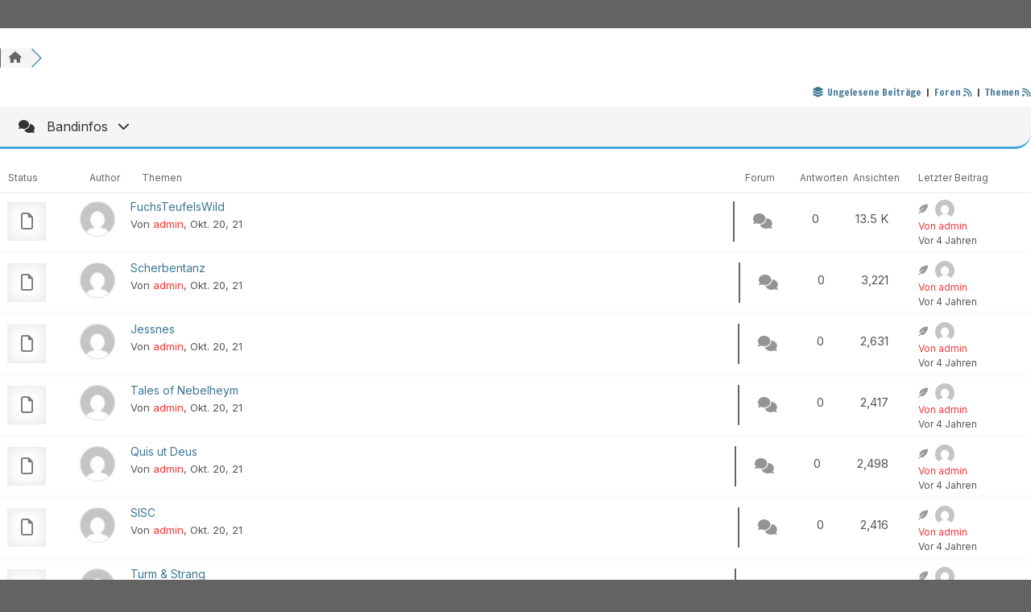

--- FILE ---
content_type: text/html; charset=UTF-8
request_url: https://fossilien-forum.de/
body_size: 81708
content:
<!DOCTYPE html>
<html lang="de">
<head>
<meta charset="UTF-8">
<meta name="viewport" content="width=device-width, initial-scale=1.0">
<meta http-equiv="X-UA-Compatible" content="ie=edge">

<link rel="profile" href="https://gmpg.org/xfn/11">

<title> </title>
<meta name='robots' content='max-image-preview:large' />

<!-- wpForo SEO -->
<link rel="canonical" href="https://fossilien-forum.de/" />
<meta name="description" content="" />
<meta property="og:title" content="" />
<meta property="og:description" content="" />
<meta property="og:url" content="https://fossilien-forum.de/" />
<meta property="og:locale" content="de_DE" />
<meta property="og:site_name" content=" " />
<meta property="og:type" content="website" />
<meta name="twitter:description" content=""/>
<meta name="twitter:title" content="" />
<meta property="twitter:card" content="summary_large_image" />
<!-- wpForo SEO End -->

<!-- wpForo Schema -->
<!-- wpForo Schema End -->

<link rel='dns-prefetch' href='//fonts.googleapis.com' />
<link rel='dns-prefetch' href='//www.googletagmanager.com' />
<link href='https://fonts.gstatic.com' crossorigin rel='preconnect' />
<link rel="alternate" type="application/rss+xml" title="  &raquo; Feed" href="https://fossilien-forum.de/feed/" />
<link rel="alternate" type="application/rss+xml" title="  &raquo; Kommentar-Feed" href="https://fossilien-forum.de/comments/feed/" />
<style id='wp-img-auto-sizes-contain-inline-css' type='text/css'>
img:is([sizes=auto i],[sizes^="auto," i]){contain-intrinsic-size:3000px 1500px}
/*# sourceURL=wp-img-auto-sizes-contain-inline-css */
</style>
<style id='wp-emoji-styles-inline-css' type='text/css'>

	img.wp-smiley, img.emoji {
		display: inline !important;
		border: none !important;
		box-shadow: none !important;
		height: 1em !important;
		width: 1em !important;
		margin: 0 0.07em !important;
		vertical-align: -0.1em !important;
		background: none !important;
		padding: 0 !important;
	}
/*# sourceURL=wp-emoji-styles-inline-css */
</style>
<style id='wp-block-library-inline-css' type='text/css'>
:root{--wp-block-synced-color:#7a00df;--wp-block-synced-color--rgb:122,0,223;--wp-bound-block-color:var(--wp-block-synced-color);--wp-editor-canvas-background:#ddd;--wp-admin-theme-color:#007cba;--wp-admin-theme-color--rgb:0,124,186;--wp-admin-theme-color-darker-10:#006ba1;--wp-admin-theme-color-darker-10--rgb:0,107,160.5;--wp-admin-theme-color-darker-20:#005a87;--wp-admin-theme-color-darker-20--rgb:0,90,135;--wp-admin-border-width-focus:2px}@media (min-resolution:192dpi){:root{--wp-admin-border-width-focus:1.5px}}.wp-element-button{cursor:pointer}:root .has-very-light-gray-background-color{background-color:#eee}:root .has-very-dark-gray-background-color{background-color:#313131}:root .has-very-light-gray-color{color:#eee}:root .has-very-dark-gray-color{color:#313131}:root .has-vivid-green-cyan-to-vivid-cyan-blue-gradient-background{background:linear-gradient(135deg,#00d084,#0693e3)}:root .has-purple-crush-gradient-background{background:linear-gradient(135deg,#34e2e4,#4721fb 50%,#ab1dfe)}:root .has-hazy-dawn-gradient-background{background:linear-gradient(135deg,#faaca8,#dad0ec)}:root .has-subdued-olive-gradient-background{background:linear-gradient(135deg,#fafae1,#67a671)}:root .has-atomic-cream-gradient-background{background:linear-gradient(135deg,#fdd79a,#004a59)}:root .has-nightshade-gradient-background{background:linear-gradient(135deg,#330968,#31cdcf)}:root .has-midnight-gradient-background{background:linear-gradient(135deg,#020381,#2874fc)}:root{--wp--preset--font-size--normal:16px;--wp--preset--font-size--huge:42px}.has-regular-font-size{font-size:1em}.has-larger-font-size{font-size:2.625em}.has-normal-font-size{font-size:var(--wp--preset--font-size--normal)}.has-huge-font-size{font-size:var(--wp--preset--font-size--huge)}.has-text-align-center{text-align:center}.has-text-align-left{text-align:left}.has-text-align-right{text-align:right}.has-fit-text{white-space:nowrap!important}#end-resizable-editor-section{display:none}.aligncenter{clear:both}.items-justified-left{justify-content:flex-start}.items-justified-center{justify-content:center}.items-justified-right{justify-content:flex-end}.items-justified-space-between{justify-content:space-between}.screen-reader-text{border:0;clip-path:inset(50%);height:1px;margin:-1px;overflow:hidden;padding:0;position:absolute;width:1px;word-wrap:normal!important}.screen-reader-text:focus{background-color:#ddd;clip-path:none;color:#444;display:block;font-size:1em;height:auto;left:5px;line-height:normal;padding:15px 23px 14px;text-decoration:none;top:5px;width:auto;z-index:100000}html :where(.has-border-color){border-style:solid}html :where([style*=border-top-color]){border-top-style:solid}html :where([style*=border-right-color]){border-right-style:solid}html :where([style*=border-bottom-color]){border-bottom-style:solid}html :where([style*=border-left-color]){border-left-style:solid}html :where([style*=border-width]){border-style:solid}html :where([style*=border-top-width]){border-top-style:solid}html :where([style*=border-right-width]){border-right-style:solid}html :where([style*=border-bottom-width]){border-bottom-style:solid}html :where([style*=border-left-width]){border-left-style:solid}html :where(img[class*=wp-image-]){height:auto;max-width:100%}:where(figure){margin:0 0 1em}html :where(.is-position-sticky){--wp-admin--admin-bar--position-offset:var(--wp-admin--admin-bar--height,0px)}@media screen and (max-width:600px){html :where(.is-position-sticky){--wp-admin--admin-bar--position-offset:0px}}

/*# sourceURL=wp-block-library-inline-css */
</style><style id='global-styles-inline-css' type='text/css'>
:root{--wp--preset--aspect-ratio--square: 1;--wp--preset--aspect-ratio--4-3: 4/3;--wp--preset--aspect-ratio--3-4: 3/4;--wp--preset--aspect-ratio--3-2: 3/2;--wp--preset--aspect-ratio--2-3: 2/3;--wp--preset--aspect-ratio--16-9: 16/9;--wp--preset--aspect-ratio--9-16: 9/16;--wp--preset--color--black: #000000;--wp--preset--color--cyan-bluish-gray: #abb8c3;--wp--preset--color--white: #ffffff;--wp--preset--color--pale-pink: #f78da7;--wp--preset--color--vivid-red: #cf2e2e;--wp--preset--color--luminous-vivid-orange: #ff6900;--wp--preset--color--luminous-vivid-amber: #fcb900;--wp--preset--color--light-green-cyan: #7bdcb5;--wp--preset--color--vivid-green-cyan: #00d084;--wp--preset--color--pale-cyan-blue: #8ed1fc;--wp--preset--color--vivid-cyan-blue: #0693e3;--wp--preset--color--vivid-purple: #9b51e0;--wp--preset--color--bg: #636363;--wp--preset--color--alt-bg: #636363;--wp--preset--color--alt-bg-light: #F2ECFE;--wp--preset--color--fg: #636363;--wp--preset--color--fg-light: #8C81A4;--wp--preset--color--accent: #636363;--wp--preset--gradient--vivid-cyan-blue-to-vivid-purple: linear-gradient(135deg,rgb(6,147,227) 0%,rgb(155,81,224) 100%);--wp--preset--gradient--light-green-cyan-to-vivid-green-cyan: linear-gradient(135deg,rgb(122,220,180) 0%,rgb(0,208,130) 100%);--wp--preset--gradient--luminous-vivid-amber-to-luminous-vivid-orange: linear-gradient(135deg,rgb(252,185,0) 0%,rgb(255,105,0) 100%);--wp--preset--gradient--luminous-vivid-orange-to-vivid-red: linear-gradient(135deg,rgb(255,105,0) 0%,rgb(207,46,46) 100%);--wp--preset--gradient--very-light-gray-to-cyan-bluish-gray: linear-gradient(135deg,rgb(238,238,238) 0%,rgb(169,184,195) 100%);--wp--preset--gradient--cool-to-warm-spectrum: linear-gradient(135deg,rgb(74,234,220) 0%,rgb(151,120,209) 20%,rgb(207,42,186) 40%,rgb(238,44,130) 60%,rgb(251,105,98) 80%,rgb(254,248,76) 100%);--wp--preset--gradient--blush-light-purple: linear-gradient(135deg,rgb(255,206,236) 0%,rgb(152,150,240) 100%);--wp--preset--gradient--blush-bordeaux: linear-gradient(135deg,rgb(254,205,165) 0%,rgb(254,45,45) 50%,rgb(107,0,62) 100%);--wp--preset--gradient--luminous-dusk: linear-gradient(135deg,rgb(255,203,112) 0%,rgb(199,81,192) 50%,rgb(65,88,208) 100%);--wp--preset--gradient--pale-ocean: linear-gradient(135deg,rgb(255,245,203) 0%,rgb(182,227,212) 50%,rgb(51,167,181) 100%);--wp--preset--gradient--electric-grass: linear-gradient(135deg,rgb(202,248,128) 0%,rgb(113,206,126) 100%);--wp--preset--gradient--midnight: linear-gradient(135deg,rgb(2,3,129) 0%,rgb(40,116,252) 100%);--wp--preset--font-size--small: 16px;--wp--preset--font-size--medium: 25px;--wp--preset--font-size--large: 32px;--wp--preset--font-size--x-large: 42px;--wp--preset--font-size--normal: 20px;--wp--preset--font-size--extra-large: 41px;--wp--preset--spacing--20: 0.44rem;--wp--preset--spacing--30: 0.67rem;--wp--preset--spacing--40: 1rem;--wp--preset--spacing--50: 1.5rem;--wp--preset--spacing--60: 2.25rem;--wp--preset--spacing--70: 3.38rem;--wp--preset--spacing--80: 5.06rem;--wp--preset--shadow--natural: 6px 6px 9px rgba(0, 0, 0, 0.2);--wp--preset--shadow--deep: 12px 12px 50px rgba(0, 0, 0, 0.4);--wp--preset--shadow--sharp: 6px 6px 0px rgba(0, 0, 0, 0.2);--wp--preset--shadow--outlined: 6px 6px 0px -3px rgb(255, 255, 255), 6px 6px rgb(0, 0, 0);--wp--preset--shadow--crisp: 6px 6px 0px rgb(0, 0, 0);}:where(.is-layout-flex){gap: 0.5em;}:where(.is-layout-grid){gap: 0.5em;}body .is-layout-flex{display: flex;}.is-layout-flex{flex-wrap: wrap;align-items: center;}.is-layout-flex > :is(*, div){margin: 0;}body .is-layout-grid{display: grid;}.is-layout-grid > :is(*, div){margin: 0;}:where(.wp-block-columns.is-layout-flex){gap: 2em;}:where(.wp-block-columns.is-layout-grid){gap: 2em;}:where(.wp-block-post-template.is-layout-flex){gap: 1.25em;}:where(.wp-block-post-template.is-layout-grid){gap: 1.25em;}.has-black-color{color: var(--wp--preset--color--black) !important;}.has-cyan-bluish-gray-color{color: var(--wp--preset--color--cyan-bluish-gray) !important;}.has-white-color{color: var(--wp--preset--color--white) !important;}.has-pale-pink-color{color: var(--wp--preset--color--pale-pink) !important;}.has-vivid-red-color{color: var(--wp--preset--color--vivid-red) !important;}.has-luminous-vivid-orange-color{color: var(--wp--preset--color--luminous-vivid-orange) !important;}.has-luminous-vivid-amber-color{color: var(--wp--preset--color--luminous-vivid-amber) !important;}.has-light-green-cyan-color{color: var(--wp--preset--color--light-green-cyan) !important;}.has-vivid-green-cyan-color{color: var(--wp--preset--color--vivid-green-cyan) !important;}.has-pale-cyan-blue-color{color: var(--wp--preset--color--pale-cyan-blue) !important;}.has-vivid-cyan-blue-color{color: var(--wp--preset--color--vivid-cyan-blue) !important;}.has-vivid-purple-color{color: var(--wp--preset--color--vivid-purple) !important;}.has-black-background-color{background-color: var(--wp--preset--color--black) !important;}.has-cyan-bluish-gray-background-color{background-color: var(--wp--preset--color--cyan-bluish-gray) !important;}.has-white-background-color{background-color: var(--wp--preset--color--white) !important;}.has-pale-pink-background-color{background-color: var(--wp--preset--color--pale-pink) !important;}.has-vivid-red-background-color{background-color: var(--wp--preset--color--vivid-red) !important;}.has-luminous-vivid-orange-background-color{background-color: var(--wp--preset--color--luminous-vivid-orange) !important;}.has-luminous-vivid-amber-background-color{background-color: var(--wp--preset--color--luminous-vivid-amber) !important;}.has-light-green-cyan-background-color{background-color: var(--wp--preset--color--light-green-cyan) !important;}.has-vivid-green-cyan-background-color{background-color: var(--wp--preset--color--vivid-green-cyan) !important;}.has-pale-cyan-blue-background-color{background-color: var(--wp--preset--color--pale-cyan-blue) !important;}.has-vivid-cyan-blue-background-color{background-color: var(--wp--preset--color--vivid-cyan-blue) !important;}.has-vivid-purple-background-color{background-color: var(--wp--preset--color--vivid-purple) !important;}.has-black-border-color{border-color: var(--wp--preset--color--black) !important;}.has-cyan-bluish-gray-border-color{border-color: var(--wp--preset--color--cyan-bluish-gray) !important;}.has-white-border-color{border-color: var(--wp--preset--color--white) !important;}.has-pale-pink-border-color{border-color: var(--wp--preset--color--pale-pink) !important;}.has-vivid-red-border-color{border-color: var(--wp--preset--color--vivid-red) !important;}.has-luminous-vivid-orange-border-color{border-color: var(--wp--preset--color--luminous-vivid-orange) !important;}.has-luminous-vivid-amber-border-color{border-color: var(--wp--preset--color--luminous-vivid-amber) !important;}.has-light-green-cyan-border-color{border-color: var(--wp--preset--color--light-green-cyan) !important;}.has-vivid-green-cyan-border-color{border-color: var(--wp--preset--color--vivid-green-cyan) !important;}.has-pale-cyan-blue-border-color{border-color: var(--wp--preset--color--pale-cyan-blue) !important;}.has-vivid-cyan-blue-border-color{border-color: var(--wp--preset--color--vivid-cyan-blue) !important;}.has-vivid-purple-border-color{border-color: var(--wp--preset--color--vivid-purple) !important;}.has-vivid-cyan-blue-to-vivid-purple-gradient-background{background: var(--wp--preset--gradient--vivid-cyan-blue-to-vivid-purple) !important;}.has-light-green-cyan-to-vivid-green-cyan-gradient-background{background: var(--wp--preset--gradient--light-green-cyan-to-vivid-green-cyan) !important;}.has-luminous-vivid-amber-to-luminous-vivid-orange-gradient-background{background: var(--wp--preset--gradient--luminous-vivid-amber-to-luminous-vivid-orange) !important;}.has-luminous-vivid-orange-to-vivid-red-gradient-background{background: var(--wp--preset--gradient--luminous-vivid-orange-to-vivid-red) !important;}.has-very-light-gray-to-cyan-bluish-gray-gradient-background{background: var(--wp--preset--gradient--very-light-gray-to-cyan-bluish-gray) !important;}.has-cool-to-warm-spectrum-gradient-background{background: var(--wp--preset--gradient--cool-to-warm-spectrum) !important;}.has-blush-light-purple-gradient-background{background: var(--wp--preset--gradient--blush-light-purple) !important;}.has-blush-bordeaux-gradient-background{background: var(--wp--preset--gradient--blush-bordeaux) !important;}.has-luminous-dusk-gradient-background{background: var(--wp--preset--gradient--luminous-dusk) !important;}.has-pale-ocean-gradient-background{background: var(--wp--preset--gradient--pale-ocean) !important;}.has-electric-grass-gradient-background{background: var(--wp--preset--gradient--electric-grass) !important;}.has-midnight-gradient-background{background: var(--wp--preset--gradient--midnight) !important;}.has-small-font-size{font-size: var(--wp--preset--font-size--small) !important;}.has-medium-font-size{font-size: var(--wp--preset--font-size--medium) !important;}.has-large-font-size{font-size: var(--wp--preset--font-size--large) !important;}.has-x-large-font-size{font-size: var(--wp--preset--font-size--x-large) !important;}
/*# sourceURL=global-styles-inline-css */
</style>

<style id='classic-theme-styles-inline-css' type='text/css'>
/*! This file is auto-generated */
.wp-block-button__link{color:#fff;background-color:#32373c;border-radius:9999px;box-shadow:none;text-decoration:none;padding:calc(.667em + 2px) calc(1.333em + 2px);font-size:1.125em}.wp-block-file__button{background:#32373c;color:#fff;text-decoration:none}
/*# sourceURL=/wp-includes/css/classic-themes.min.css */
</style>
<link rel='stylesheet' id='markiter-style-css' href='https://fossilien-forum.de/wp-content/themes/markiter/style.css?ver=2.4.6' type='text/css' media='all' />
<style id='markiter-style-inline-css' type='text/css'>

			:root {
				
			--markiter-bg-color: #636363;
			--markiter-alt-bg-color: #636363;
			--markiter-alt-bg-light-color: #F2ECFE;
			--markiter-fg-color: #636363;
			--markiter-fg-light-color: #8C81A4;
			--markiter-accent-color: #636363;
			}
		
/*# sourceURL=markiter-style-inline-css */
</style>
<link rel='stylesheet' id='markiter-fonts-css' href='https://fonts.googleapis.com/css2?family=Inter:wght@400;700&#038;family=Francois+One&#038;display=swap' type='text/css' media='all' />
<link rel='stylesheet' id='wpforo-font-awesome-css' href='https://fossilien-forum.de/wp-content/plugins/wpforo/assets/css/font-awesome/css/fontawesome-all.min.css?ver=6.1.1' type='text/css' media='all' />
<link rel='stylesheet' id='wpforo-style-css' href='https://fossilien-forum.de/wp-content/plugins/wpforo/themes/2022/style.css?ver=2.4.14' type='text/css' media='all' />
<link rel='stylesheet' id='wpforo-widgets-css' href='https://fossilien-forum.de/wp-content/plugins/wpforo/themes/2022/widgets.css?ver=2.4.14' type='text/css' media='all' />
<link rel='stylesheet' id='wpforo-dynamic-style-css' href='https://fossilien-forum.de/wp-content/uploads/wpforo/assets/colors.css?ver=2.4.14.a5584ad99baa1460b6084468f1b02934' type='text/css' media='all' />
<script type="text/javascript" src="https://fossilien-forum.de/wp-includes/js/jquery/jquery.min.js?ver=3.7.1" id="jquery-core-js"></script>
<script type="text/javascript" src="https://fossilien-forum.de/wp-includes/js/jquery/jquery-migrate.min.js?ver=3.4.1" id="jquery-migrate-js"></script>
<script type="text/javascript" src="https://fossilien-forum.de/wp-content/plugins/strato-assistant/js/cookies.js?ver=1666002606" id="strato-assistant-wp-cookies-js"></script>
<script type="text/javascript" src="https://fossilien-forum.de/wp-content/uploads/wpforo/assets/phrases.js?ver=2.4.14.b03b5164d1dd9562397266bbe608ef09" id="wpforo-dynamic-phrases-js"></script>
<link rel="https://api.w.org/" href="https://fossilien-forum.de/wp-json/" /><link rel="EditURI" type="application/rsd+xml" title="RSD" href="https://fossilien-forum.de/xmlrpc.php?rsd" />
<meta name="generator" content="WordPress 6.9" />
		<!-- Custom Logo: hide header text -->
		<style id="custom-logo-css" type="text/css">
			.brand-text {
				position: absolute;
				clip-path: inset(50%);
			}
		</style>
		<meta name="generator" content="Site Kit by Google 1.171.0" />		<style type="text/css" id="wp-custom-css">
			body{
	background-color: none;
}		</style>
		</head>
<body class="blog wp-embed-responsive wp-theme-markiter wpf-default wpft-forum wpf-guest wpfu-group-4 wpf-theme-2022 wpf-is_standalone-1 wpf-boardid-0 is_wpforo_page-1 is_wpforo_url-1 is_wpforo_shortcode_page-0 wpforo">

<a href="#content" class="screen-reader-text skip-link">Zum Inhalt springen</a>

<header id="header" class="site-header" role="banner">
	<div class="site-header-wrap">
		<div class="brand">
			
			<div class="brand-text">
									<p class="site-title"><a href="https://fossilien-forum.de/" rel="home"> </a></p>
										<p class="site-description"> </p>
								</div><!-- .brand-text -->
		</div><!-- .brand -->

					<button class="menu-toggle" aria-expanded="false" aria-controls="site-navigation">&#9776;<span class="screen-reader-text">Menü</span></button>

			<nav id="site-navigation" class="main-navigation" role="navigation" aria-label="Primäres Menü">
							</nav>
			</div>
</header>

<div id="wpforo">
    <div id="wpforo-wrap" class="wpf-default wpft-forum wpf-guest wpfu-group-4 wpf-theme-2022 wpf-is_standalone-1 wpf-boardid-0 is_wpforo_page-1 is_wpforo_url-1 is_wpforo_shortcode_page-0 wpforo">
		
		
	        <script type="text/javascript">window.twttr = (function (d, s, id) {
				var js, fjs = d.getElementsByTagName(s)[0], t = window.twttr || {};
				if (d.getElementById(id)) return t;
				js = d.createElement(s);
				js.id = id;
				js.src = 'https://platform.twitter.com/widgets.js';
				fjs.parentNode.insertBefore(js, fjs);
				t._e = [];
				t.ready = function (f) { t._e.push(f); };
				return t;
			}(document, 'script', 'twitter-wjs'));</script>
		
	    <div class="wpforo-subtop">
					
        <style>.wpf-item-element {
                display: inline;
            }</style>
        <div class="wpf-breadcrumb" itemscope="" itemtype="https://schema.org/BreadcrumbList">
                                <div itemprop="itemListElement" itemscope="" itemtype="https://schema.org/ListItem" class="wpf-item-element wpf-root active">
                        <a itemprop="item" href="#" title="Foren"><i
                                    class="fas fa-home"></i><span itemprop="name" style="display:none;">Foren</span></a>
                        <meta itemprop="position" content="1">
                    </div>
                                        <span class="wpf-end">&nbsp;</span>
                            </div>
        				        <div class="wpf-clear"></div>
					        <div class="wpf-notifications">
            <div class="wpf-notification-head">
                <svg width="12" height="12" xmlns="http://www.w3.org/2000/svg" viewBox="0 0 448 512">
                    <path fill="currentColor"
                          d="M224 0c-17.7 0-32 14.3-32 32V51.2C119 66 64 130.6 64 208v25.4c0 45.4-15.5 89.5-43.8 124.9L5.3 377c-5.8 7.2-6.9 17.1-2.9 25.4S14.8 416 24 416H424c9.2 0 17.6-5.3 21.6-13.6s2.9-18.2-2.9-25.4l-14.9-18.6C399.5 322.9 384 278.8 384 233.4V208c0-77.4-55-142-128-156.8V32c0-17.7-14.3-32-32-32zm0 96c61.9 0 112 50.1 112 112v25.4c0 47.9 13.9 94.6 39.7 134.6H72.3C98.1 328 112 281.3 112 233.4V208c0-61.9 50.1-112 112-112zm64 352H224 160c0 17 6.7 33.3 18.7 45.3s28.3 18.7 45.3 18.7s33.3-6.7 45.3-18.7s18.7-28.3 18.7-45.3z"/>
                </svg> Benachrichtigungen            </div>
            <div class="wpf-notification-content">
                <div class="wpf-nspin">
                    <svg width="24" height="24" viewBox="0 0 24 24">
                        <g stroke="currentColor">
                            <circle cx="12" cy="12" r="9.5" fill="none" stroke-linecap="round" stroke-width="3">
                                <animate attributeName="stroke-dasharray" calcMode="spline" dur="1.5s" keySplines="0.42,0,0.58,1;0.42,0,0.58,1;0.42,0,0.58,1" keyTimes="0;0.475;0.95;1"
                                         repeatCount="indefinite" values="0 150;42 150;42 150;42 150"></animate>
                                <animate attributeName="stroke-dashoffset" calcMode="spline" dur="1.5s" keySplines="0.42,0,0.58,1;0.42,0,0.58,1;0.42,0,0.58,1" keyTimes="0;0.475;0.95;1"
                                         repeatCount="indefinite" values="0;-16;-59;-59"></animate>
                            </circle>
                            <animateTransform attributeName="transform" dur="2s" repeatCount="indefinite" type="rotate" values="0 12 12;360 12 12"></animateTransform>
                        </g>
                    </svg>
                </div>
            </div>
            <div class="wpf-notification-actions">
                <span class="wpf-action wpf-notification-action-clear-all" data-foro_n="5024bf49a1">Alles löschen</span>
            </div>
        </div>
				    </div>
	
        <div class="wpforo-main ">
            <div class="wpforo-content " style="width:100%">
				    <h1 id="wpforo-title">
		        <div class="wpforo-feed">
            <span class="wpf-unread-posts">
                <a href="https://fossilien-forum.de/recent/?view=unread">
                    <i class="fas fa-layer-group" style="padding-right: 1px; font-size: 13px;"></i> <span>Ungelesene Beiträge</span>
                </a>
            </span>
			
                    <sep> &nbsp;|&nbsp;</sep>
            <span class="wpf-feed-forums">
                <a href="https://fossilien-forum.de/?type=rss2&#038;forum=g"  title="Forums RSS Feed" target="_blank">
                    <span>Foren</span> <i class="fas fa-rss wpfsx"></i>
                </a>
                </span>
            <sep> &nbsp;|&nbsp;</sep>
            <span class="wpf-feed-topics">
                <a href="https://fossilien-forum.de/?type=rss2&#038;forum=g&#038;topic=g"  title="Themen RSS Feed" target="_blank">
                    <span>Themen</span> <i class="fas fa-rss wpfsx"></i>
                </a>
            </span>
                    </div>
    </h1>


<div id="wpf-cat-1" class="wpfl-4 wpforo-section ">
    <div class="wpforo-category" >
        <div class="wpforo-cat-panel" >
            <div class="cat-title" title="Dies ist eine einfache Kategorie/ Sektion" >
            <span class="cat-icon">
                <i class="fas fa-comments"></i>
            </span>
                <span class="cat-name">
                Bandinfos            </span>
            </div>
            <div id="wpf-buttons-1" class="wpf-head-bar-left wpf-load-threads">
                <span class="wpf-forums" ><i
                            class="fas fa-chevron-down"></i></span>
            </div>
			        </div>
    </div>
	
	
    <div id="wpf-forums-1" class="wpf-cat-forums" style="display: none;">
        <div class="wpf-cat-forum-list">
												                    <div class="wpf-forum-item ">
                        <span class="wpf-circle wpf-s" style="color: #666666; display: inline-flex;">
                            <i class="fas fa-comments"></i>
                        </span>
						                        <a href="https://fossilien-forum.de/haupt-forum/" wpf-tooltip="Dies ist ein einfaches übergeordnetes Forum"  wpf-tooltip-size="long">
							Haupt-Forum                        </a>
                        <span class="wpf-forum-item-stat">&nbsp;<span wpf-tooltip="Beiträge">17</span> <sep>/</sep> <span wpf-tooltip="Beiträge">17</span></span>
                    </div>
												        </div>
    </div>
    <div class="wpf-threads">
        <div class="wpf-threads-head">
            <div class="wpf-head-box wpf-thead-status">Status</div>
            <div class="wpf-head-box wpf-thead-author">Author</div>
            <div class="wpf-head-box wpf-thead-title">Themen</div>
            <div class="wpf-head-box wpf-thead-forum">Forum</div>
            <div class="wpf-head-box wpf-thead-posts">Antworten</div>
            <div class="wpf-head-box wpf-thead-views">Ansichten</div>
            <div class="wpf-head-box wpf-thead-last-reply">Letzter Beitrag&nbsp;</div>
        </div>
        <div class="wpf-thread-list" data-forumid="1" data-filter="newest" data-paged="1">
							    <div class="wpf-thread ">
        <div class="wpf-thread-body">
            <div class="wpf-thread-box wpf-thread-status">
                <div class="wpf-thread-statuses" ><span class="wpf-circle wpfsq wpf-s wpfcl-2" wpf-tooltip="Unbeantwortet" wpf-tooltip-position="top" wpf-tooltip-size="small"><i class="far fa-file"></i></span></div>
            </div>
            <div class="wpf-thread-box wpf-thread-author">
                <div class="wpf-thread-users-avatars"><a href="https://fossilien-forum.de/haupt-forum/fuchsteufelswild/" wpf-tooltip="admin" wpf-tooltip-position="top" wpf-tooltip-size="medium"><img alt='' src='https://secure.gravatar.com/avatar/572840f20a246c50f83fb56030c62adae8607835b445018147a071283bcce075?s=40&#038;d=mm&#038;r=g' srcset='https://secure.gravatar.com/avatar/572840f20a246c50f83fb56030c62adae8607835b445018147a071283bcce075?s=80&#038;d=mm&#038;r=g 2x' class='avatar avatar-40 photo' height='40' width='40' decoding='async'/></a></div>            </div>
            <div class="wpf-thread-box wpf-thread-title">
                <div class="wpf-thread-head">
                    <span class="wpf-thread-status-mobile"><i class="fa-1x far fa-file wpfcl-2 Unbeantwortet"></i> </span>
                    <a href="https://fossilien-forum.de/haupt-forum/fuchsteufelswild/" title="FuchsTeufelsWild">FuchsTeufelsWild</a>                  </div>
                <div class="wpf-thread-author-name">
					<span>Von</span> <a href="https://fossilien-forum.de/participant/admin/" style="color: #FF3333"  title="admin">admin</a><span class="wpforo-date wpforo-date-ago">, Okt. 20, 21</span>&nbsp;                 </div>
                <div class="wpf-thread-forum-mobile">
					<i class="fas fa-comments" style="color: #666666"></i>&nbsp;
										<a href="https://fossilien-forum.de/haupt-forum/" wpf-tooltip="Dies ist ein einfaches übergeordnetes Forum"  wpf-tooltip-size="long">
						Haupt-Forum					</a>
				</div>
            </div>
            <div class="wpf-thread-box wpf-thread-forum" style="border-left: 2px solid #666666">
                <span class="wpf-circle wpf-m" wpf-tooltip="Haupt-Forum" wpf-tooltip-position="left" wpf-tooltip-size="long"><i class="fas fa-comments" style="color: #666666"></i></span>
            </div>
            <div class="wpf-thread-box wpf-thread-posts">
                <span>0</span>
            </div>
            <div class="wpf-thread-box wpf-thread-views">
                <span>13.5 K</span>
            </div>
            <div class="wpf-thread-box wpf-thread-last-reply">
                <div class="wpf-thread-last-info">
                    <div class="wpf-thread-last-user">
                        <div class="wpf-thread-last-avatar"><i class="fas fa-feather-alt"></i> <a href="https://fossilien-forum.de/haupt-forum/fuchsteufelswild/" wpf-tooltip="admin" wpf-tooltip-position="top" wpf-tooltip-size="medium"><img alt='' src='https://secure.gravatar.com/avatar/572840f20a246c50f83fb56030c62adae8607835b445018147a071283bcce075?s=40&#038;d=mm&#038;r=g' srcset='https://secure.gravatar.com/avatar/572840f20a246c50f83fb56030c62adae8607835b445018147a071283bcce075?s=80&#038;d=mm&#038;r=g 2x' class='avatar avatar-40 photo' height='40' width='40' decoding='async'/></a></div>
                        <a href="https://fossilien-forum.de/participant/admin/" style="color: #FF3333"  title="admin">Von admin</a>                    </div>
                    <div class="wpf-thread-last-date">Vor 4 Jahren</div>
                </div>
            </div>
        </div>
    </div>
    											    <div class="wpf-thread ">
        <div class="wpf-thread-body">
            <div class="wpf-thread-box wpf-thread-status">
                <div class="wpf-thread-statuses" ><span class="wpf-circle wpfsq wpf-s wpfcl-2" wpf-tooltip="Unbeantwortet" wpf-tooltip-position="top" wpf-tooltip-size="small"><i class="far fa-file"></i></span></div>
            </div>
            <div class="wpf-thread-box wpf-thread-author">
                <div class="wpf-thread-users-avatars"><a href="https://fossilien-forum.de/haupt-forum/scherbentanz/" wpf-tooltip="admin" wpf-tooltip-position="top" wpf-tooltip-size="medium"><img alt='' src='https://secure.gravatar.com/avatar/572840f20a246c50f83fb56030c62adae8607835b445018147a071283bcce075?s=40&#038;d=mm&#038;r=g' srcset='https://secure.gravatar.com/avatar/572840f20a246c50f83fb56030c62adae8607835b445018147a071283bcce075?s=80&#038;d=mm&#038;r=g 2x' class='avatar avatar-40 photo' height='40' width='40' decoding='async'/></a></div>            </div>
            <div class="wpf-thread-box wpf-thread-title">
                <div class="wpf-thread-head">
                    <span class="wpf-thread-status-mobile"><i class="fa-1x far fa-file wpfcl-2 Unbeantwortet"></i> </span>
                    <a href="https://fossilien-forum.de/haupt-forum/scherbentanz/" title="Scherbentanz">Scherbentanz</a>                  </div>
                <div class="wpf-thread-author-name">
					<span>Von</span> <a href="https://fossilien-forum.de/participant/admin/" style="color: #FF3333"  title="admin">admin</a><span class="wpforo-date wpforo-date-ago">, Okt. 20, 21</span>&nbsp;                 </div>
                <div class="wpf-thread-forum-mobile">
					<i class="fas fa-comments" style="color: #666666"></i>&nbsp;
										<a href="https://fossilien-forum.de/haupt-forum/" wpf-tooltip="Dies ist ein einfaches übergeordnetes Forum"  wpf-tooltip-size="long">
						Haupt-Forum					</a>
				</div>
            </div>
            <div class="wpf-thread-box wpf-thread-forum" style="border-left: 2px solid #666666">
                <span class="wpf-circle wpf-m" wpf-tooltip="Haupt-Forum" wpf-tooltip-position="left" wpf-tooltip-size="long"><i class="fas fa-comments" style="color: #666666"></i></span>
            </div>
            <div class="wpf-thread-box wpf-thread-posts">
                <span>0</span>
            </div>
            <div class="wpf-thread-box wpf-thread-views">
                <span>3,221</span>
            </div>
            <div class="wpf-thread-box wpf-thread-last-reply">
                <div class="wpf-thread-last-info">
                    <div class="wpf-thread-last-user">
                        <div class="wpf-thread-last-avatar"><i class="fas fa-feather-alt"></i> <a href="https://fossilien-forum.de/haupt-forum/scherbentanz/" wpf-tooltip="admin" wpf-tooltip-position="top" wpf-tooltip-size="medium"><img alt='' src='https://secure.gravatar.com/avatar/572840f20a246c50f83fb56030c62adae8607835b445018147a071283bcce075?s=40&#038;d=mm&#038;r=g' srcset='https://secure.gravatar.com/avatar/572840f20a246c50f83fb56030c62adae8607835b445018147a071283bcce075?s=80&#038;d=mm&#038;r=g 2x' class='avatar avatar-40 photo' height='40' width='40' decoding='async'/></a></div>
                        <a href="https://fossilien-forum.de/participant/admin/" style="color: #FF3333"  title="admin">Von admin</a>                    </div>
                    <div class="wpf-thread-last-date">Vor 4 Jahren</div>
                </div>
            </div>
        </div>
    </div>
    											    <div class="wpf-thread ">
        <div class="wpf-thread-body">
            <div class="wpf-thread-box wpf-thread-status">
                <div class="wpf-thread-statuses" ><span class="wpf-circle wpfsq wpf-s wpfcl-2" wpf-tooltip="Unbeantwortet" wpf-tooltip-position="top" wpf-tooltip-size="small"><i class="far fa-file"></i></span></div>
            </div>
            <div class="wpf-thread-box wpf-thread-author">
                <div class="wpf-thread-users-avatars"><a href="https://fossilien-forum.de/haupt-forum/jessnes/" wpf-tooltip="admin" wpf-tooltip-position="top" wpf-tooltip-size="medium"><img alt='' src='https://secure.gravatar.com/avatar/572840f20a246c50f83fb56030c62adae8607835b445018147a071283bcce075?s=40&#038;d=mm&#038;r=g' srcset='https://secure.gravatar.com/avatar/572840f20a246c50f83fb56030c62adae8607835b445018147a071283bcce075?s=80&#038;d=mm&#038;r=g 2x' class='avatar avatar-40 photo' height='40' width='40' decoding='async'/></a></div>            </div>
            <div class="wpf-thread-box wpf-thread-title">
                <div class="wpf-thread-head">
                    <span class="wpf-thread-status-mobile"><i class="fa-1x far fa-file wpfcl-2 Unbeantwortet"></i> </span>
                    <a href="https://fossilien-forum.de/haupt-forum/jessnes/" title="Jessnes">Jessnes</a>                  </div>
                <div class="wpf-thread-author-name">
					<span>Von</span> <a href="https://fossilien-forum.de/participant/admin/" style="color: #FF3333"  title="admin">admin</a><span class="wpforo-date wpforo-date-ago">, Okt. 20, 21</span>&nbsp;                 </div>
                <div class="wpf-thread-forum-mobile">
					<i class="fas fa-comments" style="color: #666666"></i>&nbsp;
										<a href="https://fossilien-forum.de/haupt-forum/" wpf-tooltip="Dies ist ein einfaches übergeordnetes Forum"  wpf-tooltip-size="long">
						Haupt-Forum					</a>
				</div>
            </div>
            <div class="wpf-thread-box wpf-thread-forum" style="border-left: 2px solid #666666">
                <span class="wpf-circle wpf-m" wpf-tooltip="Haupt-Forum" wpf-tooltip-position="left" wpf-tooltip-size="long"><i class="fas fa-comments" style="color: #666666"></i></span>
            </div>
            <div class="wpf-thread-box wpf-thread-posts">
                <span>0</span>
            </div>
            <div class="wpf-thread-box wpf-thread-views">
                <span>2,631</span>
            </div>
            <div class="wpf-thread-box wpf-thread-last-reply">
                <div class="wpf-thread-last-info">
                    <div class="wpf-thread-last-user">
                        <div class="wpf-thread-last-avatar"><i class="fas fa-feather-alt"></i> <a href="https://fossilien-forum.de/haupt-forum/jessnes/" wpf-tooltip="admin" wpf-tooltip-position="top" wpf-tooltip-size="medium"><img alt='' src='https://secure.gravatar.com/avatar/572840f20a246c50f83fb56030c62adae8607835b445018147a071283bcce075?s=40&#038;d=mm&#038;r=g' srcset='https://secure.gravatar.com/avatar/572840f20a246c50f83fb56030c62adae8607835b445018147a071283bcce075?s=80&#038;d=mm&#038;r=g 2x' class='avatar avatar-40 photo' height='40' width='40' decoding='async'/></a></div>
                        <a href="https://fossilien-forum.de/participant/admin/" style="color: #FF3333"  title="admin">Von admin</a>                    </div>
                    <div class="wpf-thread-last-date">Vor 4 Jahren</div>
                </div>
            </div>
        </div>
    </div>
    											    <div class="wpf-thread ">
        <div class="wpf-thread-body">
            <div class="wpf-thread-box wpf-thread-status">
                <div class="wpf-thread-statuses" ><span class="wpf-circle wpfsq wpf-s wpfcl-2" wpf-tooltip="Unbeantwortet" wpf-tooltip-position="top" wpf-tooltip-size="small"><i class="far fa-file"></i></span></div>
            </div>
            <div class="wpf-thread-box wpf-thread-author">
                <div class="wpf-thread-users-avatars"><a href="https://fossilien-forum.de/haupt-forum/tales-of-nebelheym/" wpf-tooltip="admin" wpf-tooltip-position="top" wpf-tooltip-size="medium"><img alt='' src='https://secure.gravatar.com/avatar/572840f20a246c50f83fb56030c62adae8607835b445018147a071283bcce075?s=40&#038;d=mm&#038;r=g' srcset='https://secure.gravatar.com/avatar/572840f20a246c50f83fb56030c62adae8607835b445018147a071283bcce075?s=80&#038;d=mm&#038;r=g 2x' class='avatar avatar-40 photo' height='40' width='40' decoding='async'/></a></div>            </div>
            <div class="wpf-thread-box wpf-thread-title">
                <div class="wpf-thread-head">
                    <span class="wpf-thread-status-mobile"><i class="fa-1x far fa-file wpfcl-2 Unbeantwortet"></i> </span>
                    <a href="https://fossilien-forum.de/haupt-forum/tales-of-nebelheym/" title="Tales of Nebelheym">Tales of Nebelheym</a>                  </div>
                <div class="wpf-thread-author-name">
					<span>Von</span> <a href="https://fossilien-forum.de/participant/admin/" style="color: #FF3333"  title="admin">admin</a><span class="wpforo-date wpforo-date-ago">, Okt. 20, 21</span>&nbsp;                 </div>
                <div class="wpf-thread-forum-mobile">
					<i class="fas fa-comments" style="color: #666666"></i>&nbsp;
										<a href="https://fossilien-forum.de/haupt-forum/" wpf-tooltip="Dies ist ein einfaches übergeordnetes Forum"  wpf-tooltip-size="long">
						Haupt-Forum					</a>
				</div>
            </div>
            <div class="wpf-thread-box wpf-thread-forum" style="border-left: 2px solid #666666">
                <span class="wpf-circle wpf-m" wpf-tooltip="Haupt-Forum" wpf-tooltip-position="left" wpf-tooltip-size="long"><i class="fas fa-comments" style="color: #666666"></i></span>
            </div>
            <div class="wpf-thread-box wpf-thread-posts">
                <span>0</span>
            </div>
            <div class="wpf-thread-box wpf-thread-views">
                <span>2,417</span>
            </div>
            <div class="wpf-thread-box wpf-thread-last-reply">
                <div class="wpf-thread-last-info">
                    <div class="wpf-thread-last-user">
                        <div class="wpf-thread-last-avatar"><i class="fas fa-feather-alt"></i> <a href="https://fossilien-forum.de/haupt-forum/tales-of-nebelheym/" wpf-tooltip="admin" wpf-tooltip-position="top" wpf-tooltip-size="medium"><img alt='' src='https://secure.gravatar.com/avatar/572840f20a246c50f83fb56030c62adae8607835b445018147a071283bcce075?s=40&#038;d=mm&#038;r=g' srcset='https://secure.gravatar.com/avatar/572840f20a246c50f83fb56030c62adae8607835b445018147a071283bcce075?s=80&#038;d=mm&#038;r=g 2x' class='avatar avatar-40 photo' height='40' width='40' decoding='async'/></a></div>
                        <a href="https://fossilien-forum.de/participant/admin/" style="color: #FF3333"  title="admin">Von admin</a>                    </div>
                    <div class="wpf-thread-last-date">Vor 4 Jahren</div>
                </div>
            </div>
        </div>
    </div>
    											    <div class="wpf-thread ">
        <div class="wpf-thread-body">
            <div class="wpf-thread-box wpf-thread-status">
                <div class="wpf-thread-statuses" ><span class="wpf-circle wpfsq wpf-s wpfcl-2" wpf-tooltip="Unbeantwortet" wpf-tooltip-position="top" wpf-tooltip-size="small"><i class="far fa-file"></i></span></div>
            </div>
            <div class="wpf-thread-box wpf-thread-author">
                <div class="wpf-thread-users-avatars"><a href="https://fossilien-forum.de/haupt-forum/quis-ut-deus/" wpf-tooltip="admin" wpf-tooltip-position="top" wpf-tooltip-size="medium"><img alt='' src='https://secure.gravatar.com/avatar/572840f20a246c50f83fb56030c62adae8607835b445018147a071283bcce075?s=40&#038;d=mm&#038;r=g' srcset='https://secure.gravatar.com/avatar/572840f20a246c50f83fb56030c62adae8607835b445018147a071283bcce075?s=80&#038;d=mm&#038;r=g 2x' class='avatar avatar-40 photo' height='40' width='40' decoding='async'/></a></div>            </div>
            <div class="wpf-thread-box wpf-thread-title">
                <div class="wpf-thread-head">
                    <span class="wpf-thread-status-mobile"><i class="fa-1x far fa-file wpfcl-2 Unbeantwortet"></i> </span>
                    <a href="https://fossilien-forum.de/haupt-forum/quis-ut-deus/" title="Quis ut Deus">Quis ut Deus</a>                  </div>
                <div class="wpf-thread-author-name">
					<span>Von</span> <a href="https://fossilien-forum.de/participant/admin/" style="color: #FF3333"  title="admin">admin</a><span class="wpforo-date wpforo-date-ago">, Okt. 20, 21</span>&nbsp;                 </div>
                <div class="wpf-thread-forum-mobile">
					<i class="fas fa-comments" style="color: #666666"></i>&nbsp;
										<a href="https://fossilien-forum.de/haupt-forum/" wpf-tooltip="Dies ist ein einfaches übergeordnetes Forum"  wpf-tooltip-size="long">
						Haupt-Forum					</a>
				</div>
            </div>
            <div class="wpf-thread-box wpf-thread-forum" style="border-left: 2px solid #666666">
                <span class="wpf-circle wpf-m" wpf-tooltip="Haupt-Forum" wpf-tooltip-position="left" wpf-tooltip-size="long"><i class="fas fa-comments" style="color: #666666"></i></span>
            </div>
            <div class="wpf-thread-box wpf-thread-posts">
                <span>0</span>
            </div>
            <div class="wpf-thread-box wpf-thread-views">
                <span>2,498</span>
            </div>
            <div class="wpf-thread-box wpf-thread-last-reply">
                <div class="wpf-thread-last-info">
                    <div class="wpf-thread-last-user">
                        <div class="wpf-thread-last-avatar"><i class="fas fa-feather-alt"></i> <a href="https://fossilien-forum.de/haupt-forum/quis-ut-deus/" wpf-tooltip="admin" wpf-tooltip-position="top" wpf-tooltip-size="medium"><img alt='' src='https://secure.gravatar.com/avatar/572840f20a246c50f83fb56030c62adae8607835b445018147a071283bcce075?s=40&#038;d=mm&#038;r=g' srcset='https://secure.gravatar.com/avatar/572840f20a246c50f83fb56030c62adae8607835b445018147a071283bcce075?s=80&#038;d=mm&#038;r=g 2x' class='avatar avatar-40 photo' height='40' width='40' decoding='async'/></a></div>
                        <a href="https://fossilien-forum.de/participant/admin/" style="color: #FF3333"  title="admin">Von admin</a>                    </div>
                    <div class="wpf-thread-last-date">Vor 4 Jahren</div>
                </div>
            </div>
        </div>
    </div>
    											    <div class="wpf-thread ">
        <div class="wpf-thread-body">
            <div class="wpf-thread-box wpf-thread-status">
                <div class="wpf-thread-statuses" ><span class="wpf-circle wpfsq wpf-s wpfcl-2" wpf-tooltip="Unbeantwortet" wpf-tooltip-position="top" wpf-tooltip-size="small"><i class="far fa-file"></i></span></div>
            </div>
            <div class="wpf-thread-box wpf-thread-author">
                <div class="wpf-thread-users-avatars"><a href="https://fossilien-forum.de/haupt-forum/sisc/" wpf-tooltip="admin" wpf-tooltip-position="top" wpf-tooltip-size="medium"><img alt='' src='https://secure.gravatar.com/avatar/572840f20a246c50f83fb56030c62adae8607835b445018147a071283bcce075?s=40&#038;d=mm&#038;r=g' srcset='https://secure.gravatar.com/avatar/572840f20a246c50f83fb56030c62adae8607835b445018147a071283bcce075?s=80&#038;d=mm&#038;r=g 2x' class='avatar avatar-40 photo' height='40' width='40' decoding='async'/></a></div>            </div>
            <div class="wpf-thread-box wpf-thread-title">
                <div class="wpf-thread-head">
                    <span class="wpf-thread-status-mobile"><i class="fa-1x far fa-file wpfcl-2 Unbeantwortet"></i> </span>
                    <a href="https://fossilien-forum.de/haupt-forum/sisc/" title="SISC">SISC</a>                  </div>
                <div class="wpf-thread-author-name">
					<span>Von</span> <a href="https://fossilien-forum.de/participant/admin/" style="color: #FF3333"  title="admin">admin</a><span class="wpforo-date wpforo-date-ago">, Okt. 20, 21</span>&nbsp;                 </div>
                <div class="wpf-thread-forum-mobile">
					<i class="fas fa-comments" style="color: #666666"></i>&nbsp;
										<a href="https://fossilien-forum.de/haupt-forum/" wpf-tooltip="Dies ist ein einfaches übergeordnetes Forum"  wpf-tooltip-size="long">
						Haupt-Forum					</a>
				</div>
            </div>
            <div class="wpf-thread-box wpf-thread-forum" style="border-left: 2px solid #666666">
                <span class="wpf-circle wpf-m" wpf-tooltip="Haupt-Forum" wpf-tooltip-position="left" wpf-tooltip-size="long"><i class="fas fa-comments" style="color: #666666"></i></span>
            </div>
            <div class="wpf-thread-box wpf-thread-posts">
                <span>0</span>
            </div>
            <div class="wpf-thread-box wpf-thread-views">
                <span>2,416</span>
            </div>
            <div class="wpf-thread-box wpf-thread-last-reply">
                <div class="wpf-thread-last-info">
                    <div class="wpf-thread-last-user">
                        <div class="wpf-thread-last-avatar"><i class="fas fa-feather-alt"></i> <a href="https://fossilien-forum.de/haupt-forum/sisc/" wpf-tooltip="admin" wpf-tooltip-position="top" wpf-tooltip-size="medium"><img alt='' src='https://secure.gravatar.com/avatar/572840f20a246c50f83fb56030c62adae8607835b445018147a071283bcce075?s=40&#038;d=mm&#038;r=g' srcset='https://secure.gravatar.com/avatar/572840f20a246c50f83fb56030c62adae8607835b445018147a071283bcce075?s=80&#038;d=mm&#038;r=g 2x' class='avatar avatar-40 photo' height='40' width='40' decoding='async'/></a></div>
                        <a href="https://fossilien-forum.de/participant/admin/" style="color: #FF3333"  title="admin">Von admin</a>                    </div>
                    <div class="wpf-thread-last-date">Vor 4 Jahren</div>
                </div>
            </div>
        </div>
    </div>
    											    <div class="wpf-thread ">
        <div class="wpf-thread-body">
            <div class="wpf-thread-box wpf-thread-status">
                <div class="wpf-thread-statuses" ><span class="wpf-circle wpfsq wpf-s wpfcl-2" wpf-tooltip="Unbeantwortet" wpf-tooltip-position="top" wpf-tooltip-size="small"><i class="far fa-file"></i></span></div>
            </div>
            <div class="wpf-thread-box wpf-thread-author">
                <div class="wpf-thread-users-avatars"><a href="https://fossilien-forum.de/haupt-forum/turm-strang/" wpf-tooltip="admin" wpf-tooltip-position="top" wpf-tooltip-size="medium"><img alt='' src='https://secure.gravatar.com/avatar/572840f20a246c50f83fb56030c62adae8607835b445018147a071283bcce075?s=40&#038;d=mm&#038;r=g' srcset='https://secure.gravatar.com/avatar/572840f20a246c50f83fb56030c62adae8607835b445018147a071283bcce075?s=80&#038;d=mm&#038;r=g 2x' class='avatar avatar-40 photo' height='40' width='40' decoding='async'/></a></div>            </div>
            <div class="wpf-thread-box wpf-thread-title">
                <div class="wpf-thread-head">
                    <span class="wpf-thread-status-mobile"><i class="fa-1x far fa-file wpfcl-2 Unbeantwortet"></i> </span>
                    <a href="https://fossilien-forum.de/haupt-forum/turm-strang/" title="Turm &amp; Strang">Turm &amp; Strang</a>                  </div>
                <div class="wpf-thread-author-name">
					<span>Von</span> <a href="https://fossilien-forum.de/participant/admin/" style="color: #FF3333"  title="admin">admin</a><span class="wpforo-date wpforo-date-ago">, Okt. 20, 21</span>&nbsp;                 </div>
                <div class="wpf-thread-forum-mobile">
					<i class="fas fa-comments" style="color: #666666"></i>&nbsp;
										<a href="https://fossilien-forum.de/haupt-forum/" wpf-tooltip="Dies ist ein einfaches übergeordnetes Forum"  wpf-tooltip-size="long">
						Haupt-Forum					</a>
				</div>
            </div>
            <div class="wpf-thread-box wpf-thread-forum" style="border-left: 2px solid #666666">
                <span class="wpf-circle wpf-m" wpf-tooltip="Haupt-Forum" wpf-tooltip-position="left" wpf-tooltip-size="long"><i class="fas fa-comments" style="color: #666666"></i></span>
            </div>
            <div class="wpf-thread-box wpf-thread-posts">
                <span>0</span>
            </div>
            <div class="wpf-thread-box wpf-thread-views">
                <span>2,459</span>
            </div>
            <div class="wpf-thread-box wpf-thread-last-reply">
                <div class="wpf-thread-last-info">
                    <div class="wpf-thread-last-user">
                        <div class="wpf-thread-last-avatar"><i class="fas fa-feather-alt"></i> <a href="https://fossilien-forum.de/haupt-forum/turm-strang/" wpf-tooltip="admin" wpf-tooltip-position="top" wpf-tooltip-size="medium"><img alt='' src='https://secure.gravatar.com/avatar/572840f20a246c50f83fb56030c62adae8607835b445018147a071283bcce075?s=40&#038;d=mm&#038;r=g' srcset='https://secure.gravatar.com/avatar/572840f20a246c50f83fb56030c62adae8607835b445018147a071283bcce075?s=80&#038;d=mm&#038;r=g 2x' class='avatar avatar-40 photo' height='40' width='40' decoding='async'/></a></div>
                        <a href="https://fossilien-forum.de/participant/admin/" style="color: #FF3333"  title="admin">Von admin</a>                    </div>
                    <div class="wpf-thread-last-date">Vor 4 Jahren</div>
                </div>
            </div>
        </div>
    </div>
    											    <div class="wpf-thread ">
        <div class="wpf-thread-body">
            <div class="wpf-thread-box wpf-thread-status">
                <div class="wpf-thread-statuses" ><span class="wpf-circle wpfsq wpf-s wpfcl-2" wpf-tooltip="Unbeantwortet" wpf-tooltip-position="top" wpf-tooltip-size="small"><i class="far fa-file"></i></span></div>
            </div>
            <div class="wpf-thread-box wpf-thread-author">
                <div class="wpf-thread-users-avatars"><a href="https://fossilien-forum.de/haupt-forum/florian-grey/" wpf-tooltip="admin" wpf-tooltip-position="top" wpf-tooltip-size="medium"><img alt='' src='https://secure.gravatar.com/avatar/572840f20a246c50f83fb56030c62adae8607835b445018147a071283bcce075?s=40&#038;d=mm&#038;r=g' srcset='https://secure.gravatar.com/avatar/572840f20a246c50f83fb56030c62adae8607835b445018147a071283bcce075?s=80&#038;d=mm&#038;r=g 2x' class='avatar avatar-40 photo' height='40' width='40' decoding='async'/></a></div>            </div>
            <div class="wpf-thread-box wpf-thread-title">
                <div class="wpf-thread-head">
                    <span class="wpf-thread-status-mobile"><i class="fa-1x far fa-file wpfcl-2 Unbeantwortet"></i> </span>
                    <a href="https://fossilien-forum.de/haupt-forum/florian-grey/" title="Florian Grey">Florian Grey</a>                  </div>
                <div class="wpf-thread-author-name">
					<span>Von</span> <a href="https://fossilien-forum.de/participant/admin/" style="color: #FF3333"  title="admin">admin</a><span class="wpforo-date wpforo-date-ago">, Okt. 20, 21</span>&nbsp;                 </div>
                <div class="wpf-thread-forum-mobile">
					<i class="fas fa-comments" style="color: #666666"></i>&nbsp;
										<a href="https://fossilien-forum.de/haupt-forum/" wpf-tooltip="Dies ist ein einfaches übergeordnetes Forum"  wpf-tooltip-size="long">
						Haupt-Forum					</a>
				</div>
            </div>
            <div class="wpf-thread-box wpf-thread-forum" style="border-left: 2px solid #666666">
                <span class="wpf-circle wpf-m" wpf-tooltip="Haupt-Forum" wpf-tooltip-position="left" wpf-tooltip-size="long"><i class="fas fa-comments" style="color: #666666"></i></span>
            </div>
            <div class="wpf-thread-box wpf-thread-posts">
                <span>0</span>
            </div>
            <div class="wpf-thread-box wpf-thread-views">
                <span>2,415</span>
            </div>
            <div class="wpf-thread-box wpf-thread-last-reply">
                <div class="wpf-thread-last-info">
                    <div class="wpf-thread-last-user">
                        <div class="wpf-thread-last-avatar"><i class="fas fa-feather-alt"></i> <a href="https://fossilien-forum.de/haupt-forum/florian-grey/" wpf-tooltip="admin" wpf-tooltip-position="top" wpf-tooltip-size="medium"><img alt='' src='https://secure.gravatar.com/avatar/572840f20a246c50f83fb56030c62adae8607835b445018147a071283bcce075?s=40&#038;d=mm&#038;r=g' srcset='https://secure.gravatar.com/avatar/572840f20a246c50f83fb56030c62adae8607835b445018147a071283bcce075?s=80&#038;d=mm&#038;r=g 2x' class='avatar avatar-40 photo' height='40' width='40' decoding='async'/></a></div>
                        <a href="https://fossilien-forum.de/participant/admin/" style="color: #FF3333"  title="admin">Von admin</a>                    </div>
                    <div class="wpf-thread-last-date">Vor 4 Jahren</div>
                </div>
            </div>
        </div>
    </div>
    											    <div class="wpf-thread ">
        <div class="wpf-thread-body">
            <div class="wpf-thread-box wpf-thread-status">
                <div class="wpf-thread-statuses" ><span class="wpf-circle wpfsq wpf-s wpfcl-2" wpf-tooltip="Unbeantwortet" wpf-tooltip-position="top" wpf-tooltip-size="small"><i class="far fa-file"></i></span></div>
            </div>
            <div class="wpf-thread-box wpf-thread-author">
                <div class="wpf-thread-users-avatars"><a href="https://fossilien-forum.de/haupt-forum/faceless-objects/" wpf-tooltip="admin" wpf-tooltip-position="top" wpf-tooltip-size="medium"><img alt='' src='https://secure.gravatar.com/avatar/572840f20a246c50f83fb56030c62adae8607835b445018147a071283bcce075?s=40&#038;d=mm&#038;r=g' srcset='https://secure.gravatar.com/avatar/572840f20a246c50f83fb56030c62adae8607835b445018147a071283bcce075?s=80&#038;d=mm&#038;r=g 2x' class='avatar avatar-40 photo' height='40' width='40' decoding='async'/></a></div>            </div>
            <div class="wpf-thread-box wpf-thread-title">
                <div class="wpf-thread-head">
                    <span class="wpf-thread-status-mobile"><i class="fa-1x far fa-file wpfcl-2 Unbeantwortet"></i> </span>
                    <a href="https://fossilien-forum.de/haupt-forum/faceless-objects/" title="Faceless Objects">Faceless Objects</a>                  </div>
                <div class="wpf-thread-author-name">
					<span>Von</span> <a href="https://fossilien-forum.de/participant/admin/" style="color: #FF3333"  title="admin">admin</a><span class="wpforo-date wpforo-date-ago">, Okt. 20, 21</span>&nbsp;                 </div>
                <div class="wpf-thread-forum-mobile">
					<i class="fas fa-comments" style="color: #666666"></i>&nbsp;
										<a href="https://fossilien-forum.de/haupt-forum/" wpf-tooltip="Dies ist ein einfaches übergeordnetes Forum"  wpf-tooltip-size="long">
						Haupt-Forum					</a>
				</div>
            </div>
            <div class="wpf-thread-box wpf-thread-forum" style="border-left: 2px solid #666666">
                <span class="wpf-circle wpf-m" wpf-tooltip="Haupt-Forum" wpf-tooltip-position="left" wpf-tooltip-size="long"><i class="fas fa-comments" style="color: #666666"></i></span>
            </div>
            <div class="wpf-thread-box wpf-thread-posts">
                <span>0</span>
            </div>
            <div class="wpf-thread-box wpf-thread-views">
                <span>2,529</span>
            </div>
            <div class="wpf-thread-box wpf-thread-last-reply">
                <div class="wpf-thread-last-info">
                    <div class="wpf-thread-last-user">
                        <div class="wpf-thread-last-avatar"><i class="fas fa-feather-alt"></i> <a href="https://fossilien-forum.de/haupt-forum/faceless-objects/" wpf-tooltip="admin" wpf-tooltip-position="top" wpf-tooltip-size="medium"><img alt='' src='https://secure.gravatar.com/avatar/572840f20a246c50f83fb56030c62adae8607835b445018147a071283bcce075?s=40&#038;d=mm&#038;r=g' srcset='https://secure.gravatar.com/avatar/572840f20a246c50f83fb56030c62adae8607835b445018147a071283bcce075?s=80&#038;d=mm&#038;r=g 2x' class='avatar avatar-40 photo' height='40' width='40' decoding='async'/></a></div>
                        <a href="https://fossilien-forum.de/participant/admin/" style="color: #FF3333"  title="admin">Von admin</a>                    </div>
                    <div class="wpf-thread-last-date">Vor 4 Jahren</div>
                </div>
            </div>
        </div>
    </div>
    											    <div class="wpf-thread ">
        <div class="wpf-thread-body">
            <div class="wpf-thread-box wpf-thread-status">
                <div class="wpf-thread-statuses" ><span class="wpf-circle wpfsq wpf-s wpfcl-2" wpf-tooltip="Unbeantwortet" wpf-tooltip-position="top" wpf-tooltip-size="small"><i class="far fa-file"></i></span></div>
            </div>
            <div class="wpf-thread-box wpf-thread-author">
                <div class="wpf-thread-users-avatars"><a href="https://fossilien-forum.de/haupt-forum/la-frontera-victoriana/" wpf-tooltip="admin" wpf-tooltip-position="top" wpf-tooltip-size="medium"><img alt='' src='https://secure.gravatar.com/avatar/572840f20a246c50f83fb56030c62adae8607835b445018147a071283bcce075?s=40&#038;d=mm&#038;r=g' srcset='https://secure.gravatar.com/avatar/572840f20a246c50f83fb56030c62adae8607835b445018147a071283bcce075?s=80&#038;d=mm&#038;r=g 2x' class='avatar avatar-40 photo' height='40' width='40' decoding='async'/></a></div>            </div>
            <div class="wpf-thread-box wpf-thread-title">
                <div class="wpf-thread-head">
                    <span class="wpf-thread-status-mobile"><i class="fa-1x far fa-file wpfcl-2 Unbeantwortet"></i> </span>
                    <a href="https://fossilien-forum.de/haupt-forum/la-frontera-victoriana/" title="La Frontera Victoriana">La Frontera Victoriana</a>                  </div>
                <div class="wpf-thread-author-name">
					<span>Von</span> <a href="https://fossilien-forum.de/participant/admin/" style="color: #FF3333"  title="admin">admin</a><span class="wpforo-date wpforo-date-ago">, Okt. 20, 21</span>&nbsp;                 </div>
                <div class="wpf-thread-forum-mobile">
					<i class="fas fa-comments" style="color: #666666"></i>&nbsp;
										<a href="https://fossilien-forum.de/haupt-forum/" wpf-tooltip="Dies ist ein einfaches übergeordnetes Forum"  wpf-tooltip-size="long">
						Haupt-Forum					</a>
				</div>
            </div>
            <div class="wpf-thread-box wpf-thread-forum" style="border-left: 2px solid #666666">
                <span class="wpf-circle wpf-m" wpf-tooltip="Haupt-Forum" wpf-tooltip-position="left" wpf-tooltip-size="long"><i class="fas fa-comments" style="color: #666666"></i></span>
            </div>
            <div class="wpf-thread-box wpf-thread-posts">
                <span>0</span>
            </div>
            <div class="wpf-thread-box wpf-thread-views">
                <span>2,299</span>
            </div>
            <div class="wpf-thread-box wpf-thread-last-reply">
                <div class="wpf-thread-last-info">
                    <div class="wpf-thread-last-user">
                        <div class="wpf-thread-last-avatar"><i class="fas fa-feather-alt"></i> <a href="https://fossilien-forum.de/haupt-forum/la-frontera-victoriana/" wpf-tooltip="admin" wpf-tooltip-position="top" wpf-tooltip-size="medium"><img alt='' src='https://secure.gravatar.com/avatar/572840f20a246c50f83fb56030c62adae8607835b445018147a071283bcce075?s=40&#038;d=mm&#038;r=g' srcset='https://secure.gravatar.com/avatar/572840f20a246c50f83fb56030c62adae8607835b445018147a071283bcce075?s=80&#038;d=mm&#038;r=g 2x' class='avatar avatar-40 photo' height='40' width='40' decoding='async'/></a></div>
                        <a href="https://fossilien-forum.de/participant/admin/" style="color: #FF3333"  title="admin">Von admin</a>                    </div>
                    <div class="wpf-thread-last-date">Vor 4 Jahren</div>
                </div>
            </div>
        </div>
    </div>
    							        </div>
    </div>
    <div class="wpf-more-topics" style="text-align: center; margin-bottom: 17px; font-size: 13px; ">
        <a>
            <i class="fas fa-angle-double-down" style="font-size: 12px; padding: 0 5px;"></i>
			Weitere Themen laden        </a>
    </div>
</div>
<!-- wpfl-4 -->


<div id="wpf-cat-3" class="wpfl-4 wpforo-section ">
    <div class="wpforo-category" >
        <div class="wpforo-cat-panel" >
            <div class="cat-title" title="" >
            <span class="cat-icon">
                <i class="fas fa-comments"></i>
            </span>
                <span class="cat-name">
                Die verhexte Orkküche            </span>
            </div>
            <div id="wpf-buttons-3" class="wpf-head-bar-left wpf-load-threads">
                <span class="wpf-forums" ><i
                            class="fas fa-chevron-down"></i></span>
            </div>
			        </div>
    </div>
	
	
    <div id="wpf-forums-3" class="wpf-cat-forums" style="display: none;">
        <div class="wpf-cat-forum-list">
												                    <div class="wpf-forum-item ">
                        <span class="wpf-circle wpf-s" style="color: #412159; display: inline-flex;">
                            <i class="fas fa-comments"></i>
                        </span>
						                        <a href="https://fossilien-forum.de/verhexte-orkkueche/" >
							Verhexte Orkküche                        </a>
                        <span class="wpf-forum-item-stat">&nbsp;<span wpf-tooltip="Beiträge">0</span> <sep>/</sep> <span wpf-tooltip="Beiträge">0</span></span>
                    </div>
												        </div>
    </div>
    <div class="wpf-threads">
        <div class="wpf-threads-head">
            <div class="wpf-head-box wpf-thead-status">Status</div>
            <div class="wpf-head-box wpf-thead-author">Author</div>
            <div class="wpf-head-box wpf-thead-title">Themen</div>
            <div class="wpf-head-box wpf-thead-forum">Forum</div>
            <div class="wpf-head-box wpf-thead-posts">Antworten</div>
            <div class="wpf-head-box wpf-thead-views">Ansichten</div>
            <div class="wpf-head-box wpf-thead-last-reply">Letzter Beitrag&nbsp;</div>
        </div>
        <div class="wpf-thread-list" data-forumid="3" data-filter="newest" data-paged="1">
			        </div>
    </div>
    <div class="wpf-more-topics" style="text-align: center; margin-bottom: 17px; font-size: 13px; display: none;">
        <a>
            <i class="fas fa-angle-double-down" style="font-size: 12px; padding: 0 5px;"></i>
			Weitere Themen laden        </a>
    </div>
</div>
<!-- wpfl-4 -->
            </div>
			            <div class="wpf-clear"></div>
        </div>
		
		


<!-- forum statistic -->
<div class="wpf-clear"></div>

    <div class="wpf-sbtn wpf-sb-bottom wpf-sb-style-grey" style="display: block">
        <div class="wpf-sbtn-title"><i class="fas fa-share-alt"></i> <span>Teilen:</span>
        </div>
        <div class="wpf-sbtn-wrap">
                                    <div class="wpf-sbw wpf-sbw-tw">
				                    <a class="wpf-sb-button wpf-sb-icon wpf-tw"
                       href="https://twitter.com/intent/tweet?text=&url=https%3A%2F%2Ffossilien-forum.de%2F" rel="nofollow">
                        <i class="fa-brands fa-x-twitter" aria-hidden="true"></i>
                    </a>
				            </div>
			            <div class="wpf-sbw wpf-sbw-wapp">
				                    <a class="wpf-sb-button wpf-sb-icon wpf-wapp"
                       href="https://web.whatsapp.com/send?text= URL: https%3A%2F%2Ffossilien-forum.de%2F" target="_blank"
                       data-action="share/whatsapp/share" rel="nofollow">
                        <i class="fab fa-whatsapp" aria-hidden="true"></i>
                    </a>
				            </div>
			                    </div>
        <div class="wpf-clear"></div>
    </div>
    
<div id="wpforo-footer">
			        <div id="wpforo-stat-header">
            <div class="wpf-footer-title">
                <svg viewBox="0 0 2048 1792" xmlns="http://www.w3.org/2000/svg">
                    <path d="M640 896v512h-256v-512h256zm384-512v1024h-256v-1024h256zm1024 1152v128h-2048v-1536h128v1408h1920zm-640-896v768h-256v-768h256zm384-384v1152h-256v-1152h256z"/>
                </svg>
                <span>Forum Information</span>
            </div>
            <div class="wpf-footer-buttons">
                <div class="wpf-all-read"></div>
				                    <div class="wpf-stat-recent-posts"><a href="https://fossilien-forum.de/recent/"><i class="fas fa-list-ul"></i>
                        <span>Neueste Beiträge</span></a></div>				                    <div class="wpf-stat-unread-posts"><a href="https://fossilien-forum.de/recent/?view=unread"><i class="fas fa-layer-group"></i>
                        <span>Ungelesene Beiträge</span></a></div>				                    <div class="wpf-stat-tags"><a href="https://fossilien-forum.de/tags/"><i class="fas fa-tag"></i> <span>Schlagwörter</span></a></div>            </div>
        </div>
        <div id="wpforo-stat-body">
			
			
            <div class="wpf-footer-box">
                <div class="wpf-newest-member">
                    <svg viewBox="0 0 1792 1792" xmlns="http://www.w3.org/2000/svg">
                        <path d="M1329 784q47 14 89.5 38t89 73 79.5 115.5 55 172 22 236.5q0 154-100 263.5t-241 109.5h-854q-141 0-241-109.5t-100-263.5q0-131 22-236.5t55-172 79.5-115.5 89-73 89.5-38q-79-125-79-272 0-104 40.5-198.5t109.5-163.5 163.5-109.5 198.5-40.5 198.5 40.5 163.5 109.5 109.5 163.5 40.5 198.5q0 147-79 272zm-433-656q-159 0-271.5 112.5t-112.5 271.5 112.5 271.5 271.5 112.5 271.5-112.5 112.5-271.5-112.5-271.5-271.5-112.5zm427 1536q88 0 150.5-71.5t62.5-173.5q0-239-78.5-377t-225.5-145q-145 127-336 127t-336-127q-147 7-225.5 145t-78.5 377q0 102 62.5 173.5t150.5 71.5h854z"/>
                    </svg>
					Unser neuestes Mitglied: <a href="http://fossilien-forum.de/participant/admin/" style="color: #FF3333"  title="admin">admin</a>                </div>
				                    <div class="wpf-newest-post">
                        <svg xmlns="http://www.w3.org/2000/svg" viewBox="0 0 24 24">
                            <path d="M18.656.93,6.464,13.122A4.966,4.966,0,0,0,5,16.657V18a1,1,0,0,0,1,1H7.343a4.966,4.966,0,0,0,3.535-1.464L23.07,5.344a3.125,3.125,0,0,0,0-4.414A3.194,3.194,0,0,0,18.656.93Zm3,3L9.464,16.122A3.02,3.02,0,0,1,7.343,17H7v-.343a3.02,3.02,0,0,1,.878-2.121L20.07,2.344a1.148,1.148,0,0,1,1.586,0A1.123,1.123,0,0,1,21.656,3.93Z"/>
                            <path d="M23,8.979a1,1,0,0,0-1,1V15H18a3,3,0,0,0-3,3v4H5a3,3,0,0,1-3-3V5A3,3,0,0,1,5,2h9.042a1,1,0,0,0,0-2H5A5.006,5.006,0,0,0,0,5V19a5.006,5.006,0,0,0,5,5H16.343a4.968,4.968,0,0,0,3.536-1.464l2.656-2.658A4.968,4.968,0,0,0,24,16.343V9.979A1,1,0,0,0,23,8.979ZM18.465,21.122a2.975,2.975,0,0,1-1.465.8V18a1,1,0,0,1,1-1h3.925a3.016,3.016,0,0,1-.8,1.464Z"/>
                        </svg>
						Letzter Beitrag: <a href="https://fossilien-forum.de/haupt-forum/fuchsteufelswild/#post-17">FuchsTeufelsWild</a>
                    </div>
				            </div>

            <div class="wpf-footer-box wpf-last-info">
                <div class="wpf-forum-icons">
                    <span class="wpf-stat-label">Forum Icons:</span>
                    <span class="wpf-no-new"><i class="fas fa-comments wpfcl-0"></i> Das Forum enthält keine ungelesenen Beiträge</span>
                    <span class="wpf-new"><i class="fas fa-comments"></i> Das Forum enthält ungelesene Beiträge</span>
                </div>
                <div class="wpf-topic-icons">
                    <span class="wpf-stat-label">Themen-Icons:</span>
                    <span><i class="far fa-file wpfcl-2"></i> Unbeantwortet</span>
                    <span><i class="far fa-file-alt wpfcl-2"></i> Beantwortet</span>
                    <span><i class="fas fa-file-alt wpfcl-2"></i> Aktiv</span>
                    <span><i class="fa-solid fa-fire-flame-curved wpfcl-5"></i> Heiß</span>
                    <span><i class="fas fa-thumbtack wpfcl-10"></i> Oben angepinnt</span>
                    <span><i class="fas fa-exclamation-circle wpfcl-5"></i> Nicht genehmigt</span>
                    <span><i class="fas fa-check-circle wpfcl-8"></i> Gelöst</span>
                    <span><i class="fas fa-eye-slash wpfcl-1"></i> Privat</span>
                    <span><i class="fas fa-lock wpfcl-1"></i> Geschlossen</span>
                </div>
            </div>

        </div>
		            <div id="wpforo-poweredby">
                <p class="wpf-by">
                    <span onclick='document.getElementById("bywpforo").style.display = "inline";document.getElementById("awpforo").style.display = "none";' id="awpforo"> <img
                                title="Powered by wpForo version 2.4.14" alt="Powered by wpForo" class="wpdimg"
                                src="https://fossilien-forum.de/wp-content/plugins/wpforo/assets/images/wpforo-info.png"> </span><a id="bywpforo" target="_blank" href="https://wpforo.com/">&nbsp;Powered by wpForo version 2.4.14</a>
                </p>
            </div>
        	</div>    <!-- wpforo-footer -->

    </div><!-- wpforo-wrap -->
</div>

<footer id="footer" class="site-footer" role="contentinfo">
	
	<div class="site-footer-wrap">
		
		<div class="copyright">
			&copy; Copyright  . Alle Rechte vorbehalten.		</div>
	</div>
</footer>

<script type="speculationrules">
{"prefetch":[{"source":"document","where":{"and":[{"href_matches":"/*"},{"not":{"href_matches":["/wp-*.php","/wp-admin/*","/wp-content/uploads/*","/wp-content/*","/wp-content/plugins/*","/wp-content/themes/markiter/*","/*\\?(.+)"]}},{"not":{"selector_matches":"a[rel~=\"nofollow\"]"}},{"not":{"selector_matches":".no-prefetch, .no-prefetch a"}}]},"eagerness":"conservative"}]}
</script>
<script type="text/javascript" src="https://fossilien-forum.de/wp-content/plugins/simple-ajax-chat/resources/sac.php?ver=20251121" id="sac-js"></script>
<script type="text/javascript" src="https://fossilien-forum.de/wp-content/themes/markiter/js/navigation.js?ver=2.4.6" id="markiter-navigation-menu-js"></script>
<script type="text/javascript" id="wpforo-frontend-js-js-extra">
/* <![CDATA[ */
var wpforo = {"ajax_url":"https://fossilien-forum.de/wp-admin/admin-ajax.php?lang=de&page_id=31&wpforo_boardid=0","nonces":{"wpforo_quote_ajax":"95f4bea9d8","wpforo_sticky_ajax":"0fa7efc463","wpforo_solved_ajax":"9b47889a8c","wpforo_post_edit":"8f8611daa3","wpforo_layout4_loadmore":"9a07311dfc","wpforo_topic_portable_form":"e6ee1fdc19","wpforo_qa_comment_loadrest":"e758288e1b","wpforo_post_url_fixer":"3f7a9f1c0d","wpforo_tag_search":"fb4f5fd3e1","wpforo_get_topic_head_more_info":"a688e98914","wpforo_get_topic_overview_chunk":"7a29adcb93","wpforo_get_overview":"1b734f4f82","wpforo_get_member_template":"8d2dd6a3aa","wpforo_search_existed_topics":"8542f0aaa6","wpforo_load_ajax_widget_Forums":"c37b110e0b","wpforo_load_ajax_widget_Search":"b7ae07cf9b","wpforo_load_ajax_widget_OnlineMembers":"5489aef02e","wpforo_load_ajax_widget_RecentTopics":"c22cc47640","wpforo_load_ajax_widget_RecentPosts":"71b0202d79","wpforo_load_ajax_widget_Tags":"d1c56e6722","wpforo_get_phrases":"a9f54854db","wpforo_subscribe_ajax":"31ce30139f","wpforo_save_revision":"2a1dd36dde","wpforo_get_revisions_history":"61b67f98b9","wpforo_get_revision":"19bdd1b1cf","wpforo_delete_revision":"6f03bc2c42"},"settings_slugs":{"paged":"paged","postid":"postid","topicid":"topicid","members":"participants","register":"sign-up","login":"sign-in","lostpassword":"change-password","logout":"sign-out","member":"participant","cantlogin":"login-message","profile":"profile","account":"account","activity":"activity","favored":"favored","followers":"followers","following":"following","subscriptions":"subscriptions","add-topic":"add-topic","recent":"recent","tags":"tags"},"editor_settings":{"media_buttons":false,"textarea_name":"post[body]","textarea_rows":5,"tabindex":"","editor_height":150,"editor_css":"","editor_class":"wpeditor","teeny":false,"dfw":false,"plugins":"hr,lists,textcolor,paste,wpautoresize,fullscreen,wordpress","external_plugins":{"wpforo_pre_button":"https://fossilien-forum.de/wp-content/plugins/wpforo/assets/js/tinymce-pre.js","wpforo_link_button":"https://fossilien-forum.de/wp-content/plugins/wpforo/assets/js/tinymce-link.js","wpforo_spoiler_button":"https://fossilien-forum.de/wp-content/plugins/wpforo/assets/js/tinymce-spoiler.js","wpforo_source_code_button":"https://fossilien-forum.de/wp-content/plugins/wpforo/assets/js/tinymce-code.js","emoticons":"https://fossilien-forum.de/wp-content/plugins/wpforo/assets/js/tinymce-emoji.js","wpfaeditimage":"https://fossilien-forum.de/wp-content/plugins/wpforo/assets/js/tinymce-figure-align.js"},"tinymce":{"toolbar1":"fontsizeselect,bold,italic,underline,strikethrough,forecolor,bullist,numlist,hr,alignleft,aligncenter,alignright,alignjustify,link,unlink,blockquote,pre,wpf_spoil,undo,redo,pastetext,source_code,emoticons,fullscreen","toolbar2":"","toolbar3":"","toolbar4":"","content_style":"blockquote{border: #cccccc 1px dotted; background: #F7F7F7; padding:10px;font-size:12px; font-style:italic; margin: 20px 10px;} pre{border-left: 3px solid #ccc; outline: none !important; background: #fafcff;padding: 10px;font-size: 14px;margin: 20px 0 0 10px;display: block;width: 100%;}  img.emoji{width: 20px;}figure.alignleft { float: left; }figure.aligncenter { clear: both; display: block; }figure.aligncenter a, figure.aligncenter img { display: block; margin-left: auto; margin-right: auto; }figure.alignright { float: right; }","object_resizing":false,"autoresize_on_init":true,"wp_autoresize_on":true,"wp_keep_scroll_position":true,"indent":true,"add_unload_trigger":false,"wpautop":false,"setup":"wpforo_tinymce_setup","content_css":"","extended_valid_elements":"i[class|style],span[class|style],figure[class|contenteditable|style|data*]","custom_elements":""},"quicktags":false,"default_editor":"tinymce"},"revision_options":{"qa_display_answer_editor":true,"qa_comments_rich_editor":false,"threaded_reply_rich_editor":true,"topic_title_min_length":1,"topic_title_max_length":0,"topic_body_min_length":2,"topic_body_max_length":0,"post_body_min_length":2,"post_body_max_length":0,"comment_body_min_length":2,"comment_body_max_length":0,"edit_own_topic_durr":300,"delete_own_topic_durr":300,"edit_own_post_durr":300,"delete_own_post_durr":300,"edit_topic":true,"edit_post":true,"edit_log_display_limit":0,"is_preview_on":true,"is_draft_on":true,"auto_draft_interval":30000,"max_drafts_per_page":3,"max_upload_size":10485760,"attachs_to_medialib":true,"topic_editor_toolbar_location":"top","reply_editor_toolbar_location":"top","content_do_shortcode":false,"extra_html_tags":"embed(src width height name pluginspage type wmode allowFullScreen allowScriptAccess flashVars),"},"notice":{"login_or_register":"","timeouts":{"neutral":0,"error":8000,"success":4000}}};
//# sourceURL=wpforo-frontend-js-js-extra
/* ]]> */
</script>
<script type="text/javascript" src="https://fossilien-forum.de/wp-content/plugins/wpforo/assets/js/frontend.js?ver=2.4.14" id="wpforo-frontend-js-js"></script>
<script type="text/javascript" id="wpforo-frontend-js-js-after">
/* <![CDATA[ */
jQuery(document).ready(function($){
            $('#wpforo-wrap').on('click', '.attach_cant_view', function(){
               wpforo_notice_show(
                    '<p></p>'
               );
            });
        })
//# sourceURL=wpforo-frontend-js-js-after
/* ]]> */
</script>
<script type="text/javascript" src="https://fossilien-forum.de/wp-includes/js/jquery/suggest.min.js?ver=1.1-20110113" id="suggest-js"></script>
<script type="text/javascript" src="https://fossilien-forum.de/wp-content/plugins/wpforo/assets/js/ajax.js?ver=2.4.14" id="wpforo-ajax-js"></script>
<script id="wp-emoji-settings" type="application/json">
{"baseUrl":"https://s.w.org/images/core/emoji/17.0.2/72x72/","ext":".png","svgUrl":"https://s.w.org/images/core/emoji/17.0.2/svg/","svgExt":".svg","source":{"concatemoji":"https://fossilien-forum.de/wp-includes/js/wp-emoji-release.min.js?ver=6.9"}}
</script>
<script type="module">
/* <![CDATA[ */
/*! This file is auto-generated */
const a=JSON.parse(document.getElementById("wp-emoji-settings").textContent),o=(window._wpemojiSettings=a,"wpEmojiSettingsSupports"),s=["flag","emoji"];function i(e){try{var t={supportTests:e,timestamp:(new Date).valueOf()};sessionStorage.setItem(o,JSON.stringify(t))}catch(e){}}function c(e,t,n){e.clearRect(0,0,e.canvas.width,e.canvas.height),e.fillText(t,0,0);t=new Uint32Array(e.getImageData(0,0,e.canvas.width,e.canvas.height).data);e.clearRect(0,0,e.canvas.width,e.canvas.height),e.fillText(n,0,0);const a=new Uint32Array(e.getImageData(0,0,e.canvas.width,e.canvas.height).data);return t.every((e,t)=>e===a[t])}function p(e,t){e.clearRect(0,0,e.canvas.width,e.canvas.height),e.fillText(t,0,0);var n=e.getImageData(16,16,1,1);for(let e=0;e<n.data.length;e++)if(0!==n.data[e])return!1;return!0}function u(e,t,n,a){switch(t){case"flag":return n(e,"\ud83c\udff3\ufe0f\u200d\u26a7\ufe0f","\ud83c\udff3\ufe0f\u200b\u26a7\ufe0f")?!1:!n(e,"\ud83c\udde8\ud83c\uddf6","\ud83c\udde8\u200b\ud83c\uddf6")&&!n(e,"\ud83c\udff4\udb40\udc67\udb40\udc62\udb40\udc65\udb40\udc6e\udb40\udc67\udb40\udc7f","\ud83c\udff4\u200b\udb40\udc67\u200b\udb40\udc62\u200b\udb40\udc65\u200b\udb40\udc6e\u200b\udb40\udc67\u200b\udb40\udc7f");case"emoji":return!a(e,"\ud83e\u1fac8")}return!1}function f(e,t,n,a){let r;const o=(r="undefined"!=typeof WorkerGlobalScope&&self instanceof WorkerGlobalScope?new OffscreenCanvas(300,150):document.createElement("canvas")).getContext("2d",{willReadFrequently:!0}),s=(o.textBaseline="top",o.font="600 32px Arial",{});return e.forEach(e=>{s[e]=t(o,e,n,a)}),s}function r(e){var t=document.createElement("script");t.src=e,t.defer=!0,document.head.appendChild(t)}a.supports={everything:!0,everythingExceptFlag:!0},new Promise(t=>{let n=function(){try{var e=JSON.parse(sessionStorage.getItem(o));if("object"==typeof e&&"number"==typeof e.timestamp&&(new Date).valueOf()<e.timestamp+604800&&"object"==typeof e.supportTests)return e.supportTests}catch(e){}return null}();if(!n){if("undefined"!=typeof Worker&&"undefined"!=typeof OffscreenCanvas&&"undefined"!=typeof URL&&URL.createObjectURL&&"undefined"!=typeof Blob)try{var e="postMessage("+f.toString()+"("+[JSON.stringify(s),u.toString(),c.toString(),p.toString()].join(",")+"));",a=new Blob([e],{type:"text/javascript"});const r=new Worker(URL.createObjectURL(a),{name:"wpTestEmojiSupports"});return void(r.onmessage=e=>{i(n=e.data),r.terminate(),t(n)})}catch(e){}i(n=f(s,u,c,p))}t(n)}).then(e=>{for(const n in e)a.supports[n]=e[n],a.supports.everything=a.supports.everything&&a.supports[n],"flag"!==n&&(a.supports.everythingExceptFlag=a.supports.everythingExceptFlag&&a.supports[n]);var t;a.supports.everythingExceptFlag=a.supports.everythingExceptFlag&&!a.supports.flag,a.supports.everything||((t=a.source||{}).concatemoji?r(t.concatemoji):t.wpemoji&&t.twemoji&&(r(t.twemoji),r(t.wpemoji)))});
//# sourceURL=https://fossilien-forum.de/wp-includes/js/wp-emoji-loader.min.js
/* ]]> */
</script>
        <div id="wpforo-dialog-extra-wrap">
            <div id="wpforo-dialog-wrap">
                <div id="wpforo-dialog">
                    <div id="wpforo-dialog-header">
                        <strong id="wpforo-dialog-title"></strong>
                        <i id="wpforo-dialog-close" class="fas fa-window-close fa-2x"></i>
                    </div>
                    <div id="wpforo-dialog-body"></div>
                </div>
            </div>
            <div id="wpforo-dialog-backups"></div>
        </div>
        <div id="wpforo-notifications-bar">        <div id="wpforo-load" class="wpforo-load">
            <div class="wpf-load-ico-wrap"><i class="fas fa-3x fa-spinner fa-spin"></i></div>
            <div class="wpf-load-txt-wrap"><span class="loadtext"></span></div>
        </div>
                <div id="wpf-msg-box"></div>
        </div></body>
</html>


--- FILE ---
content_type: text/css
request_url: https://fossilien-forum.de/wp-content/themes/markiter/style.css?ver=2.4.6
body_size: 41260
content:
@charset "UTF-8";
/**
 * Theme name: 		Markiter
 * Version:			2.4.6
 * Description:		Minimal theme for marketers & bloggers.
 * Tags: 			blog, one-column, sticky-post, accessibility-ready, translation-ready, custom-menu, editor-style, custom-colors, custom-logo, threaded-comments, block-styles, wide-blocks, footer-widgets, featured-images
 * Text domain: 	markiter
 * Author: 			Jitesh Patil
 * Author URI: 		https://www.jiteshpatil.com/
 * License: 		GNU General Public License v2 or later
 * License URI: 	http://www.gnu.org/licenses/gpl-2.0.html
 * Tested up to: 	6.2
 * Requires PHP: 	7.1
 *
 * All files, unless otherwise stated, are released under the
 * GNU General Public License version 2.0 (http://www.gnu.org/licenses/gpl-2.0.html)
 *
 * This theme, like WordPress, is licensed under the GPL.
 * Use it to make something cool, have fun, and share what you've learned with others.
 */
/**
 * CSS Reset by Eric Meyer
 * -----------------------------------------------------------------------------
 */
html, body, div, span, applet, object, iframe,
h1, h2, h3, h4, h5, h6, p, blockquote, pre,
a, abbr, acronym, address, big, cite, code,
del, dfn, em, img, ins, kbd, q, s, samp,
small, strike, strong, sub, sup, tt, var,
b, u, i, center,
dl, dt, dd, ol, ul, li,
fieldset, form, label, legend,
table,
.wp-block-table table, caption, tbody, tfoot, thead, tr, th, td,
article, aside, canvas, details, embed,
figure,
.wp-caption, figcaption, .gallery-caption,
.wp-caption-text, footer, header, hgroup,
menu, nav, output, ruby, section, summary,
time, mark, audio, video {
  margin: 0;
  padding: 0;
  border: 0;
  font-size: 100%;
  font: inherit;
  vertical-align: baseline;
}

article, aside, details, figcaption, .gallery-caption,
.wp-caption-text, figure, .wp-caption,
footer, header, hgroup, menu, nav, section {
  display: block;
}

body {
  line-height: 1;
}

ol, ul {
  list-style: none;
}

blockquote, q {
  quotes: none;
}

blockquote:before, blockquote:after,
q:before, q:after {
  content: "";
  content: none;
}

table, .wp-block-table table {
  border-collapse: collapse;
  border-spacing: 0;
}

/**
 * Reset box model
 * -----------------------------------------------------------------------------
 */
html {
  box-sizing: border-box;
}

*, *:after, *:before {
  box-sizing: inherit;
}

/**
 * Button styles
 * -----------------------------------------------------------------------------
 */
.btn, .main-navigation .cta a, button[type=submit], input[type=submit] {
  background-color: var(--markiter-accent-color);
  border-color: var(--markiter-accent-color);
  color: var(--markiter-bg-color);
  border-width: 0.1rem;
  border-style: solid;
  border-radius: 0.2rem;
  cursor: pointer;
  display: inline-block;
  padding: 0.50625rem 1.125rem;
  text-decoration: none;
  width: auto;
  line-height: 1.75;
}
.btn:hover, .main-navigation .cta a:hover, button[type=submit]:hover, input[type=submit]:hover {
  background-color: var(--markiter-fg-color);
  border-color: var(--markiter-fg-color);
  color: var(--markiter-bg-color);
}

.btn-outline, .more-link, input[type=reset] {
  background-color: transparent;
  border-color: var(--markiter-accent-color);
  color: var(--markiter-accent-color);
  border-width: 0.1rem;
  border-style: solid;
  border-radius: 0.2rem;
  cursor: pointer;
  display: inline-block;
  padding: 0.50625rem 1.125rem;
  text-decoration: none;
  width: auto;
  line-height: 1.75;
}
.btn-outline:hover, .more-link:hover, input[type=reset]:hover {
  background-color: var(--markiter-accent-color);
  border-color: var(--markiter-accent-color);
  color: var(--markiter-bg-color);
}

/**
 * Default form elements styles
 * -----------------------------------------------------------------------------
 */
form p {
  margin-bottom: 0.875rem;
}
form p:last-child {
  margin-bottom: 0;
}

button, input, select, textarea {
  background-color: var(--markiter-bg-color);
  border: none;
  border-radius: 0.2rem;
  color: var(--markiter-fg-color);
  display: inline-block;
  font-family: "Inter", sans-serif;
  font-size: var(--markiter-normal-font-size);
  line-height: 1.75;
  padding: 0.4375rem 0.75rem;
  width: 100%;
}

input, select, textarea {
  box-shadow: inset 0 0 3px var(--markiter-fg-light-color);
}

input[type=checkbox], input[type=submit], input[type=radio], input[type=reset] {
  box-shadow: none;
  width: auto;
}

label {
  font-size: var(--markiter-small-font-size);
}

select {
  -webkit-appearance: initial;
}

textarea {
  height: 5.25rem;
}

/**
 * Body typography styles
 * -----------------------------------------------------------------------------
 */
:root {
  font-size: 100%;
}
@media (min-width: 768px) {
  :root {
    font-size: 125%;
  }
}

body {
  background-color: var(--markiter-bg-color);
  color: var(--markiter-fg-color);
  font-family: "Inter", sans-serif;
  font-size: var(--markiter-normal-font-size);
  line-height: 1.75;
  width: 100%;
}

/**
 * Block elements typography styles
 * -----------------------------------------------------------------------------
 */
address,
blockquote,
dl, ol, ul,
figure,
.wp-caption,
h1, h2, h3, h4, h5, h6,
hr,
.wp-block-separator,
p,
pre,
table,
.wp-block-table table {
  margin-bottom: 1.75rem;
}
address:last-child,
blockquote:last-child,
dl:last-child, ol:last-child, ul:last-child,
figure:last-child,
.wp-caption:last-child,
h1:last-child, h2:last-child, h3:last-child, h4:last-child, h5:last-child, h6:last-child,
hr:last-child,
.wp-block-separator:last-child,
p:last-child,
pre:last-child,
table:last-child {
  margin-bottom: 0;
}

address,
pre {
  background-color: var(--markiter-alt-bg-color);
  padding: 1.75rem;
}

blockquote {
  border-left: solid 0.25rem var(--markiter-alt-bg-color);
  font-style: normal;
  padding: 1.75rem 0 1.75rem 1.75rem;
}

pre {
  font-family: "Consolas", "Courier New", "Courier", monospace;
  font-size: 100%;
  overflow: auto;
}

dl dt {
  font-weight: bold;
}
dl dd {
  margin-left: 1.75rem;
  margin-bottom: 1.75rem;
}
dl dd:last-child {
  margin-bottom: 0;
}

ol, ul {
  list-style: decimal;
  padding-left: 1.75rem;
}
ol ol, ol ul, ul ol, ul ul {
  margin-bottom: 0;
  margin-top: 0;
}
ol li, ul li {
  margin-bottom: 0.21875rem;
  margin-top: 0.21875rem;
}

ul {
  list-style: disc;
}

figure, .wp-caption {
  height: auto;
  max-width: 100%;
}
figure img, .wp-caption img {
  display: block;
  margin-left: auto;
  margin-right: auto;
}

h1, h2, h3, h4, h5, h6 {
  font-family: "Francois One", serif;
}

h1, h2, h3 {
  line-height: 1.25;
}

h1 {
  font-size: var(--markiter-extra-large-font-size);
}

h2 {
  font-size: var(--markiter-large-font-size);
}

h3 {
  font-size: var(--markiter-medium-font-size);
}

h4 {
  font-size: var(--markiter-normal-font-size);
}

h5, h6 {
  font-size: var(--markiter-small-font-size);
}

hr, .wp-block-separator {
  border: 0;
  border-bottom: 0.2rem solid var(--markiter-fg-color);
}

table, .wp-block-table table {
  border: none;
  width: 100%;
}
table td, .wp-block-table table td, table th, .wp-block-table table th {
  background-color: var(--markiter-alt-bg-color);
  border: solid 4px var(--markiter-bg-color) !important;
  padding: 0.75rem;
}
table thead tr, .wp-block-table table thead tr {
  font-weight: bold;
}
table tbody tr, .wp-block-table table tbody tr {
  background-color: transparent !important;
}
table tbody tr td, .wp-block-table table tbody tr td {
  background-color: var(--markiter-alt-bg-light-color) !important;
}

/**
 * Inline elements typography styles
 * -----------------------------------------------------------------------------
 */
a {
  color: var(--markiter-accent-color);
}
a:active, a:hover {
  color: var(--markiter-fg-color);
}

abbr[title], acronym[title] {
  cursor: help;
  text-decoration: underline;
  text-decoration-style: dotted;
}

big {
  font-size: var(--markiter-medium-font-size);
}

cite {
  font-style: normal;
  font-weight: bold;
}

code, kbd, tt, var {
  background-color: var(--markiter-alt-bg-color);
  display: inline-block;
  font-family: "Consolas", "Courier New", "Courier", monospace;
  font-size: 100%;
  padding: 3px 6px;
}

del, s, strike {
  text-decoration: line-through;
}

em {
  font-style: italic;
}

figcaption, .gallery-caption,
.wp-caption-text {
  color: var(--markiter-fg-color);
  display: block !important;
  font-size: var(--markiter-small-font-size);
  padding: 0.4375rem;
  text-align: center;
}

img {
  height: auto;
  max-width: 100%;
}

ins, u {
  border-bottom: 0.2rem solid #f5c000;
  font-weight: bold;
  padding-bottom: 0.1rem;
  text-decoration: none;
}

mark {
  background-color: transparent;
  background-image: linear-gradient(rgba(0, 0, 0, 0) 30%, #f5c00033 70%);
  font-weight: bold;
}

q:before {
  content: "“";
}
q:after {
  content: "”";
}

small {
  font-size: var(--markiter-small-font-size);
}

strong {
  font-weight: bold;
}

sub, sup {
  font-size: var(--markiter-small-font-size);
  position: relative;
}

sub {
  bottom: -0.25em;
}

sup {
  top: -0.5em;
}

/**
 * No margin styles
 * -----------------------------------------------------------------------------
 */
.no-margin {
  margin: 0 !important;
}

.no-margin-bottom {
  margin-bottom: 0 !important;
}

.no-margin-top {
  margin-top: 0 !important;
}

/**
 * Screen reader text
 * -----------------------------------------------------------------------------
 */
.screen-reader-text, .home-widgets .widget-title, .happyforms-form .hide-label .happyforms-part__label-container {
  border: 0;
  clip: rect(1px, 1px, 1px, 1px);
  clip-path: inset(50%);
  height: 1px;
  margin: -1px;
  overflow: hidden;
  padding: 0;
  position: absolute;
  width: 1px;
  word-wrap: normal !important;
}
.screen-reader-text:focus, .home-widgets .widget-title:focus, .happyforms-form .hide-label .happyforms-part__label-container:focus {
  background-color: #eee;
  clip: auto !important;
  clip-path: none;
  color: #444;
  display: block;
  font-size: 1em;
  height: auto;
  left: 5px;
  line-height: normal;
  padding: 15px 23px 14px;
  text-decoration: none;
  top: 5px;
  width: auto;
  z-index: 100000;
}

/**
 * Default alignment styles
 * -----------------------------------------------------------------------------
 */
.alignfull, .entry-content .alignfull {
  margin-left: auto;
  margin-right: auto;
  max-width: none;
  padding-left: 0;
  padding-right: 0;
}

@media (min-width: 51.5rem) {
  .alignwide, .post-navigation, .entry-content .alignwide {
    margin-left: auto;
    margin-right: auto;
    max-width: 48rem;
    padding-left: 0;
    padding-right: 0;
  }
}

.aligncenter, .entry-content .aligncenter {
  display: block;
  margin-left: auto;
  margin-right: auto;
}

.alignleft, .entry-content .alignleft {
  float: left;
  margin: 0.4375rem 1.75rem 0.4375rem 0;
  max-width: 40%;
}

.alignright, .entry-content .alignright {
  float: right;
  margin: 0.4375rem 0 0.4375rem 1.75rem;
  max-width: 40%;
}

/**
 * Caption styles
 * -----------------------------------------------------------------------------
 */
/**
 * Color styles
 * -----------------------------------------------------------------------------
 */
.has-background {
  padding: 1.75rem !important;
}

.has-bg-color {
  color: var(--markiter-bg-color);
}
.has-bg-color a {
  border-bottom-color: var(--markiter-bg-color);
  color: var(--markiter-bg-color);
}

.has-bg-background-color {
  background-color: var(--markiter-bg-color);
}

.has-alt-bg-color {
  color: var(--markiter-alt-bg-color);
}
.has-alt-bg-color a {
  border-bottom-color: var(--markiter-alt-bg-color);
  color: var(--markiter-alt-bg-color);
}

.has-alt-bg-background-color {
  background-color: var(--markiter-alt-bg-color);
}

.has-alt-bg-light-color {
  color: var(--markiter-alt-bg-light-color);
}
.has-alt-bg-light-color a {
  border-bottom-color: var(--markiter-alt-bg-light-color);
  color: var(--markiter-alt-bg-light-color);
}

.has-alt-bg-light-background-color {
  background-color: var(--markiter-alt-bg-light-color);
}

.has-fg-color {
  color: var(--markiter-fg-color);
}
.has-fg-color a {
  border-bottom-color: var(--markiter-fg-color);
  color: var(--markiter-fg-color);
}

.has-fg-background-color {
  background-color: var(--markiter-fg-color);
}

.has-fg-light-color {
  color: var(--markiter-fg-light-color);
}
.has-fg-light-color a {
  border-bottom-color: var(--markiter-fg-light-color);
  color: var(--markiter-fg-light-color);
}

.has-fg-light-background-color {
  background-color: var(--markiter-fg-light-color);
}

.has-accent-color {
  color: var(--markiter-accent-color);
}
.has-accent-color a {
  border-bottom-color: var(--markiter-accent-color);
  color: var(--markiter-accent-color);
}

.has-accent-background-color {
  background-color: var(--markiter-accent-color);
}

/**
 * Font size styles
 * -----------------------------------------------------------------------------
 */
.has-small-font-size {
  font-size: var(--markiter-small-font-size);
}

.has-normal-font-size {
  font-size: var(--markiter-normal-font-size);
}

.has-medium-font-size {
  font-size: var(--markiter-medium-font-size);
}

.has-large-font-size {
  font-size: var(--markiter-large-font-size);
}

.has-extra-large-font-size {
  font-size: var(--markiter-extra-large-font-size);
}

/**
 * Paragraph block styles
 * -----------------------------------------------------------------------------
 */
p.has-drop-cap:not(:focus):first-letter {
  font-size: 3.5em;
  font-weight: bold;
  margin: 0.2em 0.1em 0 0;
}

/**
 * Quote block styles
 * -----------------------------------------------------------------------------
 */
.wp-block-quote, .wp-block-pullquote blockquote, .wp-block-quote.has-text-align-right, .wp-block-quote.is-style-large {
  margin-bottom: 1.75rem;
  background-color: var(--markiter-alt-bg-light-color) !important;
  padding: 1.75rem 1.75rem 1.75rem 1.96875rem !important;
}
.wp-block-quote:last-child, .wp-block-pullquote blockquote:last-child, .wp-block-quote.has-text-align-right:last-child, .wp-block-quote.is-style-large:last-child {
  margin-bottom: 0;
}
.wp-block-quote p, .wp-block-pullquote blockquote p, .wp-block-quote.has-text-align-right p, .wp-block-quote.is-style-large p {
  margin-bottom: 0.875rem;
  font-size: var(--markiter-normal-font-size);
  font-style: normal !important;
}
.wp-block-quote p:last-child, .wp-block-pullquote blockquote p:last-child, .wp-block-quote.has-text-align-right p:last-child, .wp-block-quote.is-style-large p:last-child {
  margin-bottom: 0;
}
.wp-block-quote cite, .wp-block-pullquote blockquote cite, .wp-block-quote.has-text-align-right cite, .wp-block-quote.is-style-large cite {
  font-size: var(--markiter-small-font-size) !important;
  font-weight: bold;
}
.wp-block-quote.is-style-large p, .wp-block-pullquote blockquote.is-style-large p {
  font-size: var(--markiter-medium-font-size) !important;
}

.wp-block-pullquote {
  margin-bottom: 1.75rem !important;
  margin-top: 1.75rem !important;
  padding: 0 !important;
  text-align: left;
}
.wp-block-pullquote.is-style-solid-color blockquote {
  background-color: transparent !important;
  max-width: none;
}

/**
 * Code block styles
 * -----------------------------------------------------------------------------
 */
pre.wp-block-code code,
pre.wp-block-preformatted {
  color: var(--markiter-fg-color);
  font-size: var(--markiter-small-font-size);
}

/**
 * Image block styles
 * -----------------------------------------------------------------------------
 */
figure.wp-block-image, .wp-block-image.wp-caption {
  margin-bottom: 1.75rem;
}
figure.wp-block-image:last-child, .wp-block-image.wp-caption:last-child {
  margin-bottom: 0;
}
figure.wp-block-image img, .wp-block-image.wp-caption img {
  display: block;
  margin: 0 auto;
}

/**
 * Media text block styles
 * -----------------------------------------------------------------------------
 */
.wp-block-media-text {
  margin-bottom: 1.75rem;
}
.wp-block-media-text:last-child {
  margin-bottom: 0;
}
.wp-block-media-text .wp-block-media-text__content {
  padding: 0;
}
.wp-block-media-text .wp-block-media-text__media {
  margin-bottom: 1.75rem;
}
@media (min-width: 768px) {
  .wp-block-media-text .wp-block-media-text__media {
    margin-bottom: 0;
    margin-right: 1.75rem;
  }
  .wp-block-media-text.has-media-on-the-right .wp-block-media-text__media {
    margin-bottom: 0;
    margin-left: 1.75rem;
  }
}

/**
 * Cover block styles
 * -----------------------------------------------------------------------------
 */
.wp-block-cover {
  margin-bottom: 1.75rem;
  padding: 1.75rem;
}
.wp-block-cover:last-child {
  margin-bottom: 0;
}
.wp-block-cover.has-background-dim {
  background-color: var(--markiter-fg-color);
  color: var(--markiter-bg-color);
}
.wp-block-cover.has-background-dim.has-bg-background-color {
  background-color: var(--markiter-bg-color);
}
.wp-block-cover.has-background-dim.has-alt-bg-background-color {
  background-color: var(--markiter-alt-bg-color);
}
.wp-block-cover.has-background-dim.has-alt-bg-light-background-color {
  background-color: var(--markiter-alt-bg-light-color);
}
.wp-block-cover.has-background-dim.has-fg-background-color {
  background-color: var(--markiter-fg-color);
}
.wp-block-cover.has-background-dim.has-fg-light-background-color {
  background-color: var(--markiter-fg-light-color);
}
.wp-block-cover.has-background-dim.has-accent-background-color {
  background-color: var(--markiter-accent-color);
}
.wp-block-cover .wp-block-cover__inner-container {
  margin-left: auto;
  margin-right: auto;
  max-width: 48rem;
  padding-left: 0;
  padding-right: 0;
}
.wp-block-cover.inner-container-320 .wp-block-cover__inner-container {
  margin-left: auto;
  margin-right: auto;
  max-width: 320px;
  padding-left: 0;
  padding-right: 0;
}
.wp-block-cover.inner-container-480 .wp-block-cover__inner-container, .wp-block-cover.inner-container-xs .wp-block-cover__inner-container {
  margin-left: auto;
  margin-right: auto;
  max-width: 480px;
  padding-left: 0;
  padding-right: 0;
}
.wp-block-cover.inner-container-720 .wp-block-cover__inner-container, .wp-block-cover.inner-container-sm .wp-block-cover__inner-container {
  margin-left: auto;
  margin-right: auto;
  max-width: 720px;
  padding-left: 0;
  padding-right: 0;
}
.wp-block-cover.inner-container-960 .wp-block-cover__inner-container, .wp-block-cover.inner-container-md .wp-block-cover__inner-container {
  margin-left: auto;
  margin-right: auto;
  max-width: 960px;
  padding-left: 0;
  padding-right: 0;
}

.wp-block-buttons {
  margin-bottom: 1.75rem;
}
.wp-block-buttons:last-child {
  margin-bottom: 0;
}

.wp-block-button .wp-block-button__link {
  background-color: var(--markiter-accent-color);
  border-color: var(--markiter-accent-color);
  color: var(--markiter-bg-color);
  border-width: 0.1rem;
  border-style: solid;
  border-radius: 0.2rem;
  cursor: pointer;
  display: inline-block;
  padding: 0.50625rem 1.125rem;
  text-decoration: none;
  width: auto;
}
.wp-block-button .wp-block-button__link:active, .wp-block-button .wp-block-button__link:focus, .wp-block-button .wp-block-button__link:hover {
  background-color: var(--markiter-fg-color);
  border-color: var(--markiter-fg-color);
  color: var(--markiter-bg-color);
  border-width: 0.1rem;
  border-style: solid;
  border-radius: 0.2rem;
  cursor: pointer;
  display: inline-block;
  padding: 0.50625rem 1.125rem;
  text-decoration: none;
  width: auto;
}
.wp-block-button.is-style-outline .wp-block-button__link {
  background-color: transparent;
  border-color: var(--markiter-accent-color);
  color: var(--markiter-accent-color);
  border-width: 0.1rem;
  border-style: solid;
  border-radius: 0.2rem;
  cursor: pointer;
  display: inline-block;
  padding: 0.50625rem 1.125rem;
  text-decoration: none;
  width: auto;
}
.wp-block-button.is-style-outline .wp-block-button__link:active, .wp-block-button.is-style-outline .wp-block-button__link:focus, .wp-block-button.is-style-outline .wp-block-button__link:hover {
  background-color: var(--markiter-accent-color);
  border-color: var(--markiter-accent-color);
  color: var(--markiter-bg-color);
  border-width: 0.1rem;
  border-style: solid;
  border-radius: 0.2rem;
  cursor: pointer;
  display: inline-block;
  padding: 0.50625rem 1.125rem;
  text-decoration: none;
  width: auto;
}

.wp-block-columns {
  margin-bottom: 1.75rem;
}
.wp-block-columns:last-child {
  margin-bottom: 0;
}
.wp-block-columns .wp-block-column {
  margin-bottom: 1.75rem;
}
.wp-block-columns .wp-block-column:last-child {
  margin-bottom: 0;
}
@media (min-width: 768px) {
  .wp-block-columns .wp-block-column {
    margin-bottom: 0;
    margin-left: 1.75rem;
    margin-right: 1.75rem;
  }
  .wp-block-columns .wp-block-column:first-child {
    margin-left: 0;
  }
  .wp-block-columns .wp-block-column:last-child {
    margin-right: 0;
  }
}

.wp-block-group {
  margin-bottom: 1.75rem;
}
.wp-block-group:last-child {
  margin-bottom: 0;
}
.wp-block-group .wp-block-group__inner-container {
  margin-left: auto;
  margin-right: auto;
  max-width: 48rem;
  padding-left: 0;
  padding-right: 0;
}
.wp-block-group.inner-container-320 .wp-block-group__inner-container {
  margin-left: auto;
  margin-right: auto;
  max-width: 320px;
  padding-left: 0;
  padding-right: 0;
}
.wp-block-group.inner-container-480 .wp-block-group__inner-container, .wp-block-group.inner-container-xs .wp-block-group__inner-container {
  margin-left: auto;
  margin-right: auto;
  max-width: 480px;
  padding-left: 0;
  padding-right: 0;
}
.wp-block-group.inner-container-720 .wp-block-group__inner-container, .wp-block-group.inner-container-sm .wp-block-group__inner-container {
  margin-left: auto;
  margin-right: auto;
  max-width: 720px;
  padding-left: 0;
  padding-right: 0;
}
.wp-block-group.inner-container-960 .wp-block-group__inner-container, .wp-block-group.inner-container-md .wp-block-group__inner-container {
  margin-left: auto;
  margin-right: auto;
  max-width: 960px;
  padding-left: 0;
  padding-right: 0;
}

.wp-block-separator {
  margin-left: auto;
  margin-right: auto;
}
.wp-block-separator.is-style-wide {
  max-width: none !important;
}
.wp-block-separator.is-style-dots:before {
  font-family: "Inter", sans-serif;
  font-size: var(--markiter-extra-large-font-size);
  letter-spacing: 1rem;
}

.wp-block-table {
  border: none !important;
}
.wp-block-gallery:not(.alignleft), .wp-block-gallery:not(.alignright) {
  margin-left: auto !important;
  margin-right: auto !important;
}
.wp-block-gallery.alignleft {
  margin-right: 1.75rem !important;
}
.wp-block-gallery.alignright {
  margin-left: 1.75rem !important;
}
.wp-block-gallery figcaption, .wp-block-gallery .gallery-caption,
.wp-block-gallery .wp-caption-text {
  background: none !important;
}

.search-form {
  display: flex;
  flex-direction: column;
}
@media (min-width: 576px) {
  .search-form {
    flex-direction: row;
  }
}
.search-form label {
  margin-bottom: 0.5rem;
}
@media (min-width: 576px) {
  .search-form label {
    margin-bottom: 0;
    margin-right: 0.5rem;
  }
}

/**
 * Happy forms styles
 * -----------------------------------------------------------------------------
 */
.happyforms-part__label {
  margin-bottom: 0 !important;
}

.happyforms-part--submit * {
  margin-right: 0 !important;
}

.happyforms-part--width-auto + .happyforms-part--submit,
.happyforms-part--width-auto + .happyforms-part--recaptcha + .happyforms-part--submit {
  align-self: flex-start !important;
}
.happyforms-part--width-auto + .happyforms-part--submit input[type=submit],
.happyforms-part--width-auto + .happyforms-part--recaptcha + .happyforms-part--submit input[type=submit] {
  border-width: 0 !important;
  padding: 0.4375rem 0.75rem !important;
}

.happyforms-message-notices h2 {
  font-size: var(--markiter-normal-font-size);
  font-weight: normal;
  line-height: 1.75;
}

/**
 * Better click to tweet styles
 * -----------------------------------------------------------------------------
 */
.bctt-click-to-tweet {
  border: solid 3px var(--markiter-alt-bg-color);
  border-radius: 10px;
  display: block;
  padding: 1.75rem;
  position: relative;
}
.bctt-click-to-tweet .bctt-ctt-text a {
  color: var(--markiter-fg-color) !important;
  font-family: inherit !important;
  font-size: var(--markiter-medium-font-size);
  line-height: 1.75rem;
}
.bctt-click-to-tweet a.bctt-ctt-btn {
  background-color: var(--markiter-alt-bg-color);
  background-position: right 6px top 50%;
  color: var(--markiter-fg-color) !important;
  display: block;
  font-family: inherit !important;
  letter-spacing: 1px;
  line-height: 1em;
  padding: 1em 2em 0.6em 1em;
  padding-right: 2em;
  position: absolute;
  bottom: -1px;
  right: -1px;
}

/**
 * Base styles
 * -----------------------------------------------------------------------------
 */
:root {
  --markiter-bg-color: #FFFFFF;
  --markiter-alt-bg-color: #ECE4FE;
  --markiter-alt-bg-light-color: #F2ECFE;
  --markiter-fg-color: #190248;
  --markiter-fg-light-color: #8C81A4;
  --markiter-accent-color: #722EF9;
  --markiter-small-font-size: 0.8rem;
  --markiter-normal-font-size: 1rem;
  --markiter-medium-font-size: 1.25rem;
  --markiter-large-font-size: 1.6rem;
  --markiter-extra-large-font-size: 2.35rem;
}

/**
 * Site header styles
 * -----------------------------------------------------------------------------
 */
.site-header {
  padding-bottom: 0.875rem;
  padding-top: 0.875rem;
}

.site-header-wrap {
  margin-left: auto;
  margin-right: auto;
  max-width: 100%;
  padding-left: 1.75rem;
  padding-right: 1.75rem;
  align-items: center;
  display: flex;
  flex-direction: row;
  flex-wrap: wrap;
  justify-content: space-between;
}
@media (min-width: 768px) {
  .site-header-wrap {
    margin-left: auto;
    margin-right: auto;
    max-width: 36rem;
    padding-left: 0;
    padding-right: 0;
  }
}
@media (min-width: 992px) {
  .site-header-wrap {
    margin-left: auto;
    margin-right: auto;
    max-width: 63.5rem;
    padding-left: 1.75rem;
    padding-right: 1.75rem;
  }
}

/**
 * Site content styles
 * -----------------------------------------------------------------------------
 */
.site-content {
  margin-bottom: 1.75rem;
  margin-top: 1.75rem;
}
@media (min-width: 992px) {
  .site-content {
    margin-bottom: 3.5rem;
    margin-top: 3.5rem;
  }
}

/**
 * Site footer styles
 * -----------------------------------------------------------------------------
 */
.site-footer {
  background-color: var(--markiter-bg-color);
  font-size: var(--markiter-small-font-size);
}
.site-footer a {
  text-decoration: none;
}

.site-footer-wrap {
  margin-left: auto;
  margin-right: auto;
  max-width: 100%;
  padding-left: 1.75rem;
  padding-right: 1.75rem;
  padding-bottom: 1.75rem;
  padding-top: 1.75rem;
  text-align: center;
}
@media (min-width: 768px) {
  .site-footer-wrap {
    margin-left: auto;
    margin-right: auto;
    max-width: 36rem;
    padding-left: 0;
    padding-right: 0;
  }
}
@media (min-width: 992px) {
  .site-footer-wrap {
    margin-left: auto;
    margin-right: auto;
    max-width: 63.5rem;
    padding-left: 1.75rem;
    padding-right: 1.75rem;
  }
}

/**
 * Brand styles
 * -----------------------------------------------------------------------------
 */
.brand {
  align-items: center;
  display: flex;
  flex-direction: row;
}
.brand a {
  text-decoration: none;
}

.site-title,
.site-description {
  margin-bottom: 0;
}

.site-title {
  font-family: "Francois One", serif;
  font-size: var(--markiter-large-font-size);
  line-height: 1.25;
}

.site-description {
  color: var(--markiter-fg-color);
  font-size: var(--markiter-small-font-size);
}

.custom-logo {
  display: block;
  margin-right: 0.875rem;
}

/**
 * Menu toggle styles
 * -----------------------------------------------------------------------------
 */
.menu-toggle {
  background-color: transparent;
  color: var(--markiter-fg-color);
  font-size: var(--markiter-large-font-size);
  height: 2.625rem;
  line-height: 2.625rem;
  padding: 0;
  text-align: center;
  width: 2.625rem;
}
@media (min-width: 992px) {
  .menu-toggle {
    display: none;
  }
}

/**
 * Main navigation styles
 * -----------------------------------------------------------------------------
 */
.main-navigation {
  display: none;
  font-size: var(--markiter-small-font-size);
  margin-top: 0.875rem;
  width: 100%;
}
.main-navigation.toggled {
  display: block;
}
.main-navigation ul {
  list-style: none;
  margin-bottom: 0;
  margin-top: 0;
  padding-left: 0;
  width: 100%;
}
.main-navigation li {
  margin-bottom: 0;
  margin-top: 0;
}
.main-navigation li.current-menu-item > a, .main-navigation li.current-menu-parent > a {
  font-weight: bold;
}
.main-navigation a {
  color: var(--markiter-fg-color);
  display: block;
  padding: 0.65625rem 0;
  text-decoration: none;
}
.main-navigation a:hover {
  color: var(--markiter-accent-color);
}
@media (min-width: 992px) {
  .main-navigation {
    display: block;
    margin-top: 0;
    width: auto;
  }
  .main-navigation li {
    position: relative;
  }
  .main-navigation li.menu-item-has-children > a {
    position: relative;
  }
  .main-navigation li.menu-item-has-children > a:after {
    border: solid var(--markiter-fg-color);
    border-width: 0 2px 2px 0;
    content: "";
    padding: 1.5px;
    position: absolute;
    right: 0.375rem;
    top: 42.5%;
  }
  .main-navigation a {
    padding-left: 0.75rem;
    padding-right: 0.75rem;
  }
}

.main-navigation .menu {
  margin-left: 0;
}
.main-navigation .menu > li {
  border-bottom: 1px solid var(--markiter-alt-bg-color);
}
.main-navigation .menu > li.focus > .sub-menu, .main-navigation .menu > li:hover > .sub-menu {
  left: 0;
}
@media (min-width: 992px) {
  .main-navigation .menu > li {
    border-bottom: none;
    float: left;
  }
  .main-navigation .menu > li.menu-item-has-children > a:after {
    right: 0.25rem;
    transform: rotate(45deg);
  }
}

.main-navigation .sub-menu {
  padding-left: 1.75rem;
}
.main-navigation .sub-menu > li {
  border-top: 1px solid var(--markiter-alt-bg-color);
}
@media (min-width: 992px) {
  .main-navigation .sub-menu > li {
    border-top-color: var(--markiter-bg-color);
  }
}
@media (min-width: 992px) {
  .main-navigation .sub-menu {
    background-color: var(--markiter-alt-bg-color);
    left: -999em;
    margin-left: 0;
    padding-left: 0;
    position: absolute;
    top: 100%;
    width: 240px;
    z-index: 1000;
  }
  .main-navigation .sub-menu a:hover {
    color: var(--markiter-accent-color);
  }
  .main-navigation .sub-menu li.menu-item-has-children > a:after {
    right: 0.375rem;
    transform: rotate(-45deg);
  }
  .main-navigation .sub-menu li:first-child {
    border-top: none;
    position: relative;
  }
  .main-navigation .sub-menu li:first-child:before {
    border-left: 10px solid transparent;
    border-right: 10px solid transparent;
    border-bottom: 10px solid var(--markiter-alt-bg-color);
    content: "";
    display: block;
    height: 0;
    left: 0.75rem;
    position: absolute;
    top: -10px;
    width: 0;
  }
  .main-navigation .sub-menu li.focus > .sub-menu, .main-navigation .sub-menu li:hover > .sub-menu {
    left: 100.5%;
    top: 0;
  }
}

@media (min-width: 992px) {
  .main-navigation .sub-menu .sub-menu > li:first-child:before {
    content: none;
  }
}

.main-navigation .cta a {
  border: 0;
  color: var(--markiter-bg-color);
  margin: 0.4375rem 0;
  padding: 0.50625rem 1.125rem;
}
@media (min-width: 992px) {
  .main-navigation .cta a {
    margin: 0 0 0 1.75rem;
  }
}

/**
 * Entry styles
 * -----------------------------------------------------------------------------
 */
.hentry {
  margin-bottom: 3.5rem;
}
.hentry:last-child {
  margin-bottom: 0;
}

.entry-header,
.entry-thumbnail,
.entry-content,
.entry-footer {
  margin-bottom: 1.75rem;
}
.entry-header:last-child,
.entry-thumbnail:last-child,
.entry-content:last-child,
.entry-footer:last-child {
  margin-bottom: 0;
}

.entry-header,
.entry-footer {
  margin-left: auto;
  margin-right: auto;
  max-width: 36rem;
  padding-left: 1.75rem;
  padding-right: 1.75rem;
}
@media (min-width: 768px) {
  .entry-header,
.entry-footer {
    margin-left: auto;
    margin-right: auto;
    max-width: 36rem;
    padding-left: 0;
    padding-right: 0;
  }
}

.entry-thumbnail {
  margin-left: auto;
  margin-right: auto;
  max-width: 48rem;
  padding-left: 1.75rem;
  padding-right: 1.75rem;
}
@media (min-width: 768px) {
  .entry-thumbnail {
    margin-left: auto;
    margin-right: auto;
    max-width: 48rem;
    padding-left: 0;
    padding-right: 0;
  }
}

.entry-title {
  font-size: var(--markiter-extra-large-font-size);
  margin-bottom: 0.4375rem;
}
.entry-title a {
  color: var(--markiter-fg-color);
  text-decoration: none;
}
.entry-title a:active, .entry-title a:hover {
  color: var(--markiter-accent-color);
}

.entry-meta {
  color: var(--markiter-fg-light-color);
  font-size: var(--markiter-small-font-size);
}
.entry-meta a {
  color: var(--markiter-fg-light-color);
  text-decoration: none;
}
.entry-meta a:hover {
  color: var(--markiter-accent-color);
}
.entry-meta .entry-author:before,
.entry-meta .entry-date:before {
  content: "—";
  margin: 0 5px;
}
.entry-meta .published:not(.updated) {
  display: none;
}
.sticky .entry-header .entry-meta:before {
  color: var(--markiter-accent-color);
  content: "★";
  margin-right: 5px;
}

.entry-thumbnail img {
  display: block;
  margin: 0 auto;
}

.entry-content:after, .entry-content:before {
  content: "";
  display: table;
}
.entry-content:after {
  clear: both;
}
.entry-content > * {
  margin-left: auto;
  margin-right: auto;
  max-width: 100%;
  padding-left: 1.75rem;
  padding-right: 1.75rem;
}
@media (min-width: 768px) {
  .entry-content > * {
    margin-left: auto;
    margin-right: auto;
    max-width: 36rem;
    padding-left: 0;
    padding-right: 0;
  }
}
.entry-content h1, .entry-content h2, .entry-content h3, .entry-content h4, .entry-content h5, .entry-content h6 {
  margin-bottom: 0.875rem;
  margin-top: 2.625rem;
}
.entry-content ol, .entry-content ul {
  padding-left: 3.5rem;
}
.entry-content ol li, .entry-content ul li {
  padding-left: 1em;
}
.entry-content address, .entry-content blockquote, .entry-content pre {
  padding: 1.75rem;
}

.more-link {
  font-size: var(--markiter-small-font-size);
}

.post-nav-links {
  clear: both;
}

/**
 * Page header styles
 * -----------------------------------------------------------------------------
 */
.page-header {
  margin-bottom: 3.5rem;
  text-align: center;
}
.page-header:last-child {
  margin-bottom: 0;
}
.page-header .page-title {
  font-size: var(--markiter-medium-font-size);
}

/**
 * Widget area styles
 * -----------------------------------------------------------------------------
 */
.home-widgets h1, .home-widgets h2, .home-widgets h3, .home-widgets h4, .home-widgets h5, .home-widgets h6 {
  margin-bottom: 0.875rem;
}

.footer-widgets {
  border-bottom: 1px dotted var(--markiter-alt-bg-color);
  border-top: 1px solid var(--markiter-alt-bg-color);
  padding: 3.5rem 0 1.75rem 0;
}
.footer-widgets .footer-widgets-wrap {
  margin-left: auto;
  margin-right: auto;
  max-width: 100%;
  padding-left: 1.75rem;
  padding-right: 1.75rem;
}
@media (min-width: 768px) {
  .footer-widgets .footer-widgets-wrap {
    margin-left: auto;
    margin-right: auto;
    max-width: 36rem;
    padding-left: 0;
    padding-right: 0;
    align-items: flex-start;
    display: flex;
    flex-direction: row;
    justify-content: space-between;
  }
}
@media (min-width: 992px) {
  .footer-widgets .footer-widgets-wrap {
    margin-left: auto;
    margin-right: auto;
    max-width: 63.5rem;
    padding-left: 1.75rem;
    padding-right: 1.75rem;
  }
}
.footer-widgets .widget-title, .footer-widgets h1, .footer-widgets h2, .footer-widgets h3, .footer-widgets h4, .footer-widgets h5, .footer-widgets h6 {
  margin-bottom: 0.4375rem;
  font-size: var(--markiter-medium-font-size);
}
.footer-widgets .widget-title:last-child, .footer-widgets h1:last-child, .footer-widgets h2:last-child, .footer-widgets h3:last-child, .footer-widgets h4:last-child, .footer-widgets h5:last-child, .footer-widgets h6:last-child {
  margin-bottom: 0;
}
.footer-widgets .widget {
  margin-bottom: 1.75rem;
}
.footer-widgets .widget:last-child {
  margin-bottom: 0;
}
@media (min-width: 768px) {
  .footer-widgets .widget {
    flex-basis: 0;
    flex-grow: 1;
    margin-right: 1.75rem;
  }
  .footer-widgets .widget:last-child {
    margin-right: 0;
  }
}
.footer-widgets .widget ol, .footer-widgets .widget ul {
  list-style: none;
  margin: 0;
  padding: 0;
}

/**
 * Pagination styles
 * -----------------------------------------------------------------------------
 */
.pagination {
  margin-left: auto;
  margin-right: auto;
  max-width: 39.5rem;
  padding-left: 1.75rem;
  padding-right: 1.75rem;
}
.pagination .page-numbers {
  background-color: var(--markiter-alt-bg-color);
  border-radius: 0.2rem;
  display: inline-block;
  height: 2.625rem;
  line-height: 2.625rem;
  text-align: center;
  text-decoration: none;
  width: 2.625rem;
}

/**
 * Pagination styles
 * -----------------------------------------------------------------------------
 */
.post-navigation {
  margin-bottom: 3.5rem;
  margin-left: auto;
  margin-right: auto;
  max-width: 48rem;
  padding-left: 0;
  padding-right: 0;
  border-bottom: 1px solid var(--markiter-alt-bg-color);
  border-top: 1px solid var(--markiter-alt-bg-color);
  padding: 1.75rem;
}
.post-navigation:last-child {
  margin-bottom: 0;
}
.post-navigation .nav-links {
  display: flex;
  flex-direction: column;
  flex-wrap: wrap;
}
.post-navigation .nav-previous,
.post-navigation .nav-next {
  text-align: center;
}
.post-navigation .nav-previous a,
.post-navigation .nav-next a {
  text-decoration: none;
}
.post-navigation .nav-previous a:hover,
.post-navigation .nav-next a:hover {
  color: var(--markiter-accent-color);
  text-decoration: underline;
}
.post-navigation .nav-previous a:hover span,
.post-navigation .nav-next a:hover span {
  color: var(--markiter-accent-color);
}
.post-navigation .nav-previous span,
.post-navigation .nav-next span {
  color: var(--markiter-fg-color);
  display: block;
  font-size: var(--markiter-small-font-size);
  text-transform: uppercase;
}
.post-navigation .nav-previous span:before {
  content: "←";
  margin-right: 5px;
}
.post-navigation .nav-next span:after {
  content: "→";
  margin-left: 5px;
}
@media (min-width: 576px) {
  .post-navigation .nav-links {
    flex-direction: row;
    justify-content: space-between;
  }
  .post-navigation .nav-previous,
.post-navigation .nav-next {
    width: 50%;
  }
  .post-navigation .nav-previous {
    border-right: 1px solid var(--markiter-alt-bg-color);
    padding-right: 1.75rem;
    text-align: left;
  }
  .post-navigation .nav-next {
    padding-left: 1.75rem;
    text-align: right;
  }
  .post-navigation .nav-next:first-child {
    align-self: flex-end;
  }
}

/**
 * Comments area styles
 * -----------------------------------------------------------------------------
 */
.comments-area {
  margin-left: auto;
  margin-right: auto;
  max-width: 100%;
  padding-left: 1.75rem;
  padding-right: 1.75rem;
}
@media (min-width: 768px) {
  .comments-area {
    margin-left: auto;
    margin-right: auto;
    max-width: 36rem;
    padding-left: 0;
    padding-right: 0;
  }
}

.comment-list {
  margin-left: 0;
  padding-left: 0;
}
.comment-list, .comment-list .children {
  list-style: none;
}

.comment-body {
  border: 1px solid var(--markiter-alt-bg-color);
  padding: 1.75rem;
}

.comment-meta,
.comment-content,
.reply {
  margin-bottom: 1.75rem;
}
.comment-meta:last-child,
.comment-content:last-child,
.reply:last-child {
  margin-bottom: 0;
}

.comment-meta a {
  text-decoration: none;
}
.comment-meta a:hover {
  color: var(--markiter-accent-color);
  text-decoration: underline;
}
.comment-meta .avatar {
  float: left;
  margin-right: 10px;
}
.comment-meta .fn {
  font-weight: bold;
}

.comment-metadata {
  font-size: var(--markiter-small-font-size);
}
.comment-metadata a {
  color: var(--markiter-fg-light-color);
  text-decoration: none;
}
.comment-metadata a:hover {
  color: var(--markiter-accent-color);
}

.comment-respond {
  border: 1px solid var(--markiter-alt-bg-color);
  padding: 1.75rem;
}
.comment .comment-respond {
  margin-top: 1.75rem;
}

.bypostauthor {
  display: block;
}

.comment-notes {
  font-size: var(--markiter-small-font-size);
}

/**
 * Page not found styles
 * -----------------------------------------------------------------------------
 */
.page-not-found {
  padding: 1.75rem;
}

/**
 * Footer navigation styles
 * -----------------------------------------------------------------------------
 */
.footer-navigation {
  margin-bottom: 0.875rem;
}
.footer-navigation ul {
  align-items: center;
  display: flex;
  flex-direction: row;
  justify-content: center;
  list-style: none;
  margin: 0;
}
.footer-navigation li {
  margin: 0;
}
.footer-navigation li:before {
  content: "—";
  margin: 0 10px;
}
.footer-navigation li:first-child:before {
  content: none;
}

/**
 * Page template styles
 * -----------------------------------------------------------------------------
 */
.page-template-no-header-page .site-content,
.page-template-no-title-page .site-content {
  margin-bottom: 0;
  margin-top: 0;
}

.page-template-no-header-page .site-header {
  display: none;
}

/*# sourceMappingURL=style.css.map */


--- FILE ---
content_type: text/javascript
request_url: https://fossilien-forum.de/wp-content/uploads/wpforo/assets/phrases.js?ver=2.4.14.b03b5164d1dd9562397266bbe608ef09
body_size: 53440
content:
window.wpforo_phrases = {"%s and %s liked":"%s und %s gef\u00e4llt das","%s liked":"%s gef\u00e4llt das","%s, %s and %s liked":"%s, %s und %s gef\u00e4llt das","%s, %s, %s and %d people liked":"%s, %s, %s und %d weiteren Personen gef\u00e4llt das","aol im":"AOL IM","about me":"\u00dcber mich","access add error":"Zugriffsfehler beim Hinzuf\u00fcgen","access delete error":"Zugriffsfehler beim L\u00f6schen","access edit error":"Zugriffsfehler beim Bearbeiten","access successfully deleted":"Zugriff erfolgreich gel\u00f6scht","account":"Benutzerkonto","activity":"Aktivit\u00e4t","add topic error: no forum selected":"Fehler beim Erstellen des Themas: Kein Forum ausgew\u00e4hlt","add a comment":"Kommentar hinzuf\u00fcgen","add topic":"Thema hinzuf\u00fcgen","all checked topics successfully deleted":"Alle markierten Themen wurden erfolgreich gel\u00f6scht","answer":"Antwort","answer to":"Antwort auf","answers":"Antworten","any date":"Jedes Datum","ascending order":"Aufsteigende Sortierung","attach file:":"Datei anh\u00e4ngen:","avatar":"Avatar","can\\'t add forum":"Forum kann nicht hinzugef\u00fcgt werden","can\\'t add new language":"Neue Sprache kann nicht hinzugef\u00fcgt werden","can\\'t delete this usergroup":"Kann diese Benutzergruppe nicht l\u00f6schen","can\\'t send confirmation email":"Kann Best\u00e4tigungsmail nicht senden","can\\'t send report email":"Kann Melde-E-Mail nicht senden","can\\'t subscribe to this item":"Kann dieses Element nicht abonnieren","can\\'t write a post: this topic is closed":"Keine weiteren Beitr\u00e4ge m\u00f6glich: Thema geschlossen","can`t upload file":"Kann Datei nicht hochladen","cannot update forum hierarchy":"Kann Forumshierarchie nicht aktualisieren","cannot update post data":"Beitragsdaten k\u00f6nnen nicht aktualisiert werden","change password":"Passwort \u00e4ndern","choose target forum":"Ziel-Forum w\u00e4hlen","comments":"Kommentare","confirm my subscription":"Best\u00e4tige mein Abonnement","could not be unsubscribe from this item":"Dieses Element konnte nicht abbestellt werden","date":"Datum","delete":"L\u00f6schen","descending order":"Absteigende Sortierung","display name":"Angezeigter Name","edit":"Bearbeiten","edited: ":"Bearbeitet: ","email":"E-Mail","email address exists. please insert another.":"E-Mail-Adresse existiert bereits. Bitte gebe eine andere an.","enter title here":"Titel hier eingeben","error: forum is not found":"Fehler: Forum nicht gefunden","error: no topic selected":"Fehler: Kein Thema ausgew\u00e4hlt","error: topic is not found":"Fehler: Thema nicht gefunden","error: please insert some text to report.":"Fehler: Bitte gebe einen Text ein, der gemeldet werden soll.","facebook":"Facebook","failed to write file to disk":"Fehler beim Schreiben der Datei auf Festplatte","features successfully updated":"Funktionen erfolgreich aktualisiert","features successfully updated, but previous value not changed":"Funktionen erfolgreich aktualisiert, aber vorherige Werte nicht ge\u00e4ndert","file type is not allowed":"Dateityp ist nicht zugelassen","file upload stopped by extension":"Datei-Upload wurde durch Erweiterung gestoppt","find posts by user":"Finde Beitr\u00e4ge nach Benutzer","find topics started by user":"Finde Themen, die durch einen Benutzer er\u00f6ffnet wurden Benutzer","first post and replies":"Erster Beitrag und Antworten","forum":"Forum","forum - login":"Forum - Login","forum - page not found":"Forum - Seite nicht gefunden","forum - registration":"Forum - Registrierung","forum base url successfully updated":"Foren-Basis-URL erfolgreich aktualisiert","forum home":"Forum-Startseite","forum members":"Forumsmitglieder","forum profile":"Forumsprofil","forum rss feed":"Forum RSS Feed","forum statistics":"Forums-Statistiken","forum deleting error":"Fehler beim L\u00f6schen des Forums","forum hierarchy successfully updated":"Foren-Hierarchie erfolgreich aktualisiert","forum is empty":"Forum ist leer","forum is successfully merged":"Die Foren wurde erfolgreich zusammengef\u00fchrt","forum merging error":"Fehler beim Zusammenf\u00fchren der Foren","forum options successfully updated":"Foums-Einstellungen erfolgreich aktualisiert","forum options successfully updated, but previous value not changed":"Forums-Einstellungen erfolgreich aktualisiert, aber vorherige Werte nicht ge\u00e4ndert","forum successfully updated":"Forum erfolgreich aktualisiert","forum update error":"Fehler beim Aktualisieren des Forums","forums":"Foren","general options successfully updated":"Allgemeine Einstellungen erfolgreich aktualisiert","group":"Gruppe","google+":"Google+","guest":"Gast","icq":"ICQ","illegal character in username.":"Unzul\u00e4ssiges Zeichen im Benutzernamen.","insert member name or email":"Gebe Name oder Email ein","insert your email address.":"Gebe deine E-Mail-Adresse an.","invalid email address":"Ung\u00fcltige E-Mail-Adresse","invalid request!":"Ung\u00fcltige Anfrage!","joined":"Beigetreten","last 24 hours":"Letzte 24 Stunden","last 3 months":"Letzte 3 Monate","last 6 months":"Letzte 6 Monate","last active":"Zuletzt aktiv","last month":"Letzter Monat","last post":"Letzter Beitrag","last post info":"Info letzter Beitrag","last week":"Letzte Woche","last year ago":"Letztes Jahr","last post by %s":"Letzter Beitrag von %s","latest post":"Letzter Beitrag","leave a reply":"Hinterlasse eine Antwort","length must be between 3 characters and 15 characters.":"Die L\u00e4nge muss zwischen 3 und 15 Zeichen sein.","liked":"Gef\u00e4llt","location":"Ort","login":"Anmelden","logout":"Abmelden","lost your password?":"Passwort vergessen?","msn":"MSN","maximum allowed file size is":"Maximal erlaubte Dateigr\u00f6\u00dfe","member activity":"Mitgliedsaktivit\u00e4t","member information":"Mitgliedsinformation","member rating":"Mitgliedsrang","member rating badge":"Mitglieds-Rangabzeichen","member options successfully updated":"Mitglieder-Einstellungen erfolgreich aktualisiert","member options successfully updated, but previous value not changed":"Mitgliedseinstellungen erfolgreich aktualisiert, aber vorherige Werte nicht ge\u00e4ndert","members":"Mitglieder","members not found":"Keine Mitglieder gefunden","message has been sent":"Nachricht wurde gesendet","messages":"Nachrichten","missing a temporary folder":"Tempor\u00e4ren Ordner nicht gefunden","move":"Verschieben","move topic":"Thema verschieben","must be minimum 6 characters.":"Mindestens 6 Zeichen erforderlich.","my profile":"Mein Profil","new language successfully added and changed wpforo language to new language":"Neue Sprache erfolgreich hinzugef\u00fcgt und wpForo-Sprache in neue Sprache ge\u00e4ndert","no posts found for update":"Keine Beitr\u00e4ge zum Aktualisieren gefunden","no activity found for this member.":"Keine Aktivit\u00e4t dieses Mitglieds gefunden.","no file was uploaded":"Es wurde keine Datei hochgeladen","no forums were found here.":"Oh schade! Hier wurde kein Forum gefunden.","no online members at the moment":"Im Moment sind keine Mitglieder online","no subscriptions found for this member.":"Keine Abonnements dieses Mitglieds gefunden.","no topics were found here":"Hier wurden keine Themen gefunden","occupation":"Beruf","offline":"Offline","online":"Online","oops! the page you requested was not found!":"Oops! Die aufgerufene Seite wurde nicht gefunden!","our newest member":"Unser neuestes Mitglied","page":"Seite","password":"Passwort","password length must be between 6 characters and 20 characters.":"Die Passwortl\u00e4nge muss zwischen 6 und 20 Zeichen sein.","password mismatch.":"Passw\u00f6rter verschieden.","permission denied":"Zugang verweigert","permission denied for add forum":"Berechtigung zum Hinzuf\u00fcgen eines Forums verweigert","permission denied for delete forum":"Berechtigung zum L\u00f6schen eines Forums verweigert","permission denied for edit forum":"Berechtigung zum Bearbeiten eines Forums verweigert","permission denied for this action":"Die Berechtigung f\u00fcr diese Aktion wurde verweigert","phrase add error":"Fehler beim Hinzuf\u00fcgen der Phrase","phrase adding error":"Fehler beim Hinzuf\u00fcgen der Phrase","phrase successfully added":"Phrase erfolgreich hinzugef\u00fcgt","phrase successfully updates":"Phrase erfolgreich aktualisiert","phrase update error":"Fehler bei der Aktualisierung der Phrase","please %s or %s":"Bitte %s oder %s","please insert required fields!":"Pflichtfelder bitte ausf\u00fcllen!","post title":"Beitragstitel","post delete error":"Fehler beim L\u00f6schen des Beitrags","post link":"Beitragslink","post options successfully updated":"Beitragseinstellungen erfolgreich aktualisiert","post options successfully updated, but previous value not changed":"Beitragseinstellungen erfolgreich aktualisiert, aber vorherige Werte nicht ge\u00e4ndert","posted":"Ver\u00f6ffentlicht","posted by":"Ver\u00f6ffentlicht von","posts":"Beitr\u00e4ge","powered by":"Powered by","question comments":"Kommentare zur Frage","questions":"Fragen","quote":"Zitat","re":"RE","reply:":"ANTWORT:","rss":"RSS","rating":"Rang","rating badge":"Rangabzeichen","received likes":"Erhaltene Likes","recent questions":"Aktuelle Fragen","recent topics":"Aktuelle Themen","register":"Registrieren","registered date":"Registrierungsdatum","registration error":"Fehler bei der Registrierung","relevancy":"Relevanz","remember me":"Erinnere dich an mich","replies":"Antworten","replies not found":"Keine Antworten gefunden","reply":"Antwort","reply request error":"Fehler beim Antworten","report":"Melden","report to administration":"Melden an Adminstration","result info":"Info \u00fcber das Ergebnis","save":"Speichern","save changes":"\u00c4nderungen speichern","search":"Suche","search entire posts":"Suche in allen Beitr\u00e4gen","search phrase":"Suche in Phrasen","search titles only":"Suche nur in Titeln","search type":"Suchtyp","search in forums":"Suche in Foren","search in date period":"Suche im Zeitraum","search result for":"Suchergebnis f\u00fcr","search...":"Suche...","select page":"Seite ausw\u00e4hlen","send report":"Meldung senden","set topic sticky":"Thema oben anpinnen","shop account":"Shop-Konto","sign in":"Anmelden","signature":"Signatur","site profile":"Seiten-Profil","skype":"Skype","social networks":"Soziale Netzwerke","something wrong with profile data.":"Mit den Profildaten stimmt etwas nicht.","sorry, something is wrong with your data.":"Sorry, something is wrong with your data.","sort search results by":"Sortiere Suchergebnisse nach","specify avatar by url":"Avatar \u00fcber die URL angeben","subforums":"Unterforen","subscribe for new replies":"Neue Antworten abonnieren","subscribe for new topics":"Neue Themen abonnieren","subscribe options successfully updated":"Abonnement-Einstellungen erfolgreich aktualisiert","subscribe options successfully updated, but previous value not changed":"Abonnement-Einstellungen erfolgreich aktualisiert, aber vorherige Werte nicht ge\u00e4ndert","subscriptions":"Abonnements","success!":"Erfolg!","success! thank you. please check your email and click confirmation link below to complete this step.":"Erfolg! Vielen Dank. Bitte \u00fcberpr\u00fcfe deine E-Mails und klicke auf den unten stehenden Best\u00e4tigungslink, um diesen Schritt abzuschlie\u00dfen.","successfully updated":"Erfolgreich aktualisiert","successfully voted":"Erfolgreich abgestimmt","the uploaded file exceeds the max_file_size directive that was specified in the html form":"Die hochzuladende Datei \u00fcberschreitet die Einstellung MAX_FILE_SIZE, die definiert wurde","the uploaded file exceeds the upload_max_filesize directive in php.ini":"Die hochzuladende Datei \u00fcberschreitet die Einstellung upload_max_filesize der php.ini","the uploaded file size is too big":"Die hochzuladende Datei ist zu gro\u00df","the uploaded file was only partially uploaded":"Die hochzuladende Datei wurde nur teilweise hochgeladen","theme options successfully updated":"Theme-Einstellungen erfolgreich aktualisiert","this email address is already registered. please insert another.":"Diese E-Mail-Adresse ist bereits registriert. Benutze bitte eine andere.","this post successfully deleted":"Beitrag erfolgreich gel\u00f6scht","this post successfully edited":"Beitrag erfolgreich bearbeitet","this topic successfully deleted":"Thema erfolgreich gel\u00f6scht","timezone":"Zeitzone","title":"Titel","topic move error":"Fehler beim Verschieben des Themas","topic rss feed":"Themen-RSS-Feed","topic title":"Titel des Themas","topic add error":"Fehler beim Hinzuf\u00fcgen des Themas","topic delete error":"Fehler beim L\u00f6schen des Themas","topic edit error":"Fehler beim Bearbeiten des Themas","topic not found.":"Thema nicht gefunden.","topic successfully moved":"Thema erfolgreich verschoben","topic successfully updated":"Thema erfolgreich aktualisiert","topics":"Themen","topics delete error":"Fehler beim L\u00f6schen des Themas","twitter":"Twitter","unknown upload error":"Unbekannter Upload-Fehler","unsubscribe":"Abonnement entfernen","upload an avatar":"Avatar hochladen","use comments to ask for more information or suggest improvements. avoid answering questions in comments.":"Benutze Kommentare, um nach mehr Informationen zu fragen oder um Verbesserungen vorzuschlagen. Vermeide es, Fragen in Kommentaren zu beantworten.","user":"Benutzer","user group":"Benutzergruppe","user delete error":"Fehler beim L\u00f6schen des Benutzers","user group add error":"Fehler beim Hinzuf\u00fcgen der Benutzergruppe","user group edit error":"Fehler beim Bearbeiten der Benutzergruppe","user group successfully added":"Benutzergruppe erfolgreich hinzugef\u00fcgt","user group successfully edited":"Benutzergruppe erfolgreich bearbeitet","user successfully deleted from wpforo":"Benutzer erfolgreich aus wpForo gel\u00f6scht","usergroup has been successfully deleted.":"Benutzergruppe wurde erfolgreich gel\u00f6scht.","usergroup has been successfully deleted. all users of this usergroup have been moved to the usergroup you\\'ve chosen":"Die Benutzergruppe wurde erfolgreich gel\u00f6scht. Alle Benutzer wurden in die gew\u00e4hlte Gruppe verschoben","username":"Benutzername","username exists. please insert another.":"Benutzername existiert bereits. Bitte benutze einen anderen Namen.","username is missed.":"Benutzername fehlt.","username length must be between 3 characters and 15 characters.":"Der Benutzername muss zwischen 3 und 15 Zeichen lang sein.","view entire post":"Gesamten Beitrag ansehen","view the latest post":"Letzten Beitrag ansehen","views":"Ansichten","votes":"Bewertungen","website":"Webseite","welcome to our community!":"Willkommen in unserer Community!","wordpress avatar system":"Wordpress Avatar-System","working":"Arbeitet","write message":"Schreibe Nachricht","wrong post data":"Falsche Beitragsdaten","yahoo":"Yahoo","you":"Du","you are already voted this post":"Du hast bereits f\u00fcr diesen Beitrag abgestimmt","you can go to %s page or search here":"Besuche die Seite %s oder Suche hier","you have been successfully subscribed":"Dein Abonnement wurde erfolgreich eingetragen","you have been successfully unsubscribed":"Dein Abonnement wurde erfolgreich entfernt","you have no permission to edit this topic":"Du hast keine Berechtigung zum Bearbeiten des Themas","you don\\'t have permission to create post in this forum":"Du hast keine Berechtigung, einen Beitrag in diesem Forum zu schreiben","you don\\'t have permission to create topic into this forum":"Du hast keine Berechtigung, ein Thema in diesem Forum zu schreiben","you don\\'t have permission to delete post from this forum":"Du hast keine Berechtigung, den Beitrag in diesem Forum zu l\u00f6schen","you don\\'t have permission to delete topic from this forum":"Du hast keine Berechtigung, ein Thema aus diesem Forum zu l\u00f6schen","you don\\'t have permission to edit post from this forum":"Du hast keine Berechtigung, den Beitrag in diesem Forum zu bearbeiten","you successfully replied":"Du hast erfolgreich geantwortet","your answer":"Deine Antwort","your forum successfully added":"Dein Forum wurde erfolgreich hinzugef\u00fcgt","your forum successfully deleted":"Dein Forum wurde erfolgreich gel\u00f6scht","your profile data have been successfully updated.":"Deine Profildaten wurden erfolgreich aktualisiert.","your subscription for this item could not be confirmed":"Dein Abonnement f\u00fcr dieses Element konnte nicht best\u00e4tigt werden","your topic successfully added":"Dein Thema wurde erfolgreich hinzugef\u00fcgt","add":"Hinzuf\u00fcgen","add_new":"Add_new","%s ago":"Vor %s","by":"Von","by %s":"Von %s","confirm password":"Passwort best\u00e4tigen","edit profile":"Profil bearbeiten","edit user":"Benutzer bearbeiten","matches":"Treffer","new password":"Neues Passwort","new password again":"Neues Passwort wiederholen","next":"N\u00e4chstes","old password":"Altes Passwort","phrase_key":"Phrase_key","phrase_value":"Phrase_value","prev":"Vorherige","update":"Aktualisieren","view":"Anzeigen","view all posts":"Alle Beitr\u00e4ge ansehen","view all questions":"Alle Fragen ansehen","view all topics":"Alle Themen ansehen","wpforo navigation":"WpForo Navigation","{number}b":"B","{number}k":"K","{number}m":"M","{number}t":"T","like":"Gef\u00e4llt mir","unlike":"Gef\u00e4llt mit nicht mehr","sticky":"Oben angepinnt","unsticky":"Nicht mehr oben anpinnen","close":"Schlie\u00dfen","open":"\u00d6ffnen","topic icons":"Themen-Icons","replied":"Beantwortet","active":"Aktiv","hot":"Hei\u00df","solved":"Gel\u00f6st","unsolved":"Ungel\u00f6st","closed":"Geschlossen","old password is wrong":"Altes Passwort ist falsch","new passwords do not match":"Neue Passw\u00f6er stimmen nicht \u00fcberein","forum members list":"Mitgliederliste des Forums","are you sure you want to delete?":"Bist du sicher, dass du das l\u00f6schen m\u00f6chtest?","admin":"Admin","moderator":"Moderator","registered":"Registriert","customer":"Kunde","profile":"Profil","incorrect file format. allowed formats: jpeg, jpg, png, gif.":"Falsches Dateiformat. Erlaubte Formate: jpeg, jpg, png, gif.","user registration is disabled":"Benutzerregistrierung ist deaktiviert","attachment removed":"Dateianhang entfernt","forum posts":"Forumsbeitr\u00e4ge","blog posts":"Blog-Beitr\u00e4ge","blog comments":"Blog-Kommentare","welcome back %s!":"Willkommen zur\u00fcck %s!","member profile":"Mitgliedsprofil","member":"Mitglied","private":"Privat","public":"\u00d6ffentlich","private topic":"Privates Thema","only admins and moderators can see your private topics.":"Nur Aministratoren und Moderatoren k\u00f6nnen deine privaten Themen sehen.","forum id is not detected":"Forums-ID wurde nicht erkannt","you are not permitted to subscribe here":"Du bist nicht berechtigt, hier etwas zu abonnieren","subscribe to this topic":"Dieses Thema abonnieren","awaiting moderation":"Moderation ausstehend","topic first post not found.":"Ersten Beitrag im Thema nicht gefunden.","topic first post data not found.":"Daten f\u00fcr den ersten Beitrag des Themas nicht gefunden.","done!":"Erledigt!","unapproved":"Nicht genehmigt","you are not allowed to attach this file type":"Es ist dir nicht gestattet, diesen Dateityp anzuh\u00e4ngen","post is empty":"Beitrag ist leer","removed link":"Link entfernt","submit":"Absenden","usergroup":"Benutzergruppe","rating title":"Titel des Rangs","user title":"Benutzertitel","approved":"Genehmigt","approve":"Genehmigt","unapprove":"Nicht genehmigt","--- choose ---":"-- Ausw\u00e4hlen --","new":"Neu","required field":"Pflichtfeld","add reply":"Antwort hinzuf\u00fcgen","forums rss feed":"Forums RSS Feed","topics rss feed":"Themen RSS Feed","find a member":"Finde ein Mitglied","display name or nicename":"Anzeigename oder Nickname","reset search":"Suche zur\u00fccksetzen","reset result":"Ergebnis zur\u00fccksetzen","recently added":"Recent Posts","recent posts":"Neueste Beitr\u00e4ge","no posts were found here":"Oh schade! Hier wurden keine Beitr\u00e4ge gefunden","forum link":"Forum-Link","in forum":"Im Forum","after registration you will receive an email confirmation with a link to set a new password":"Nach der Registrierung erhalten Sie eine E-Mail Best\u00e4tigung mit einem Link zum Setzen eines neuen Passworts","you can mention a person using @nicename in post content to send that person an email message. when you post a topic or reply, forum sends an email message to the user letting them know that they have been mentioned on the post.":"Du kannst eine Person erw\u00e4hnen, die @nickname im Beitragsinhalt verwendet, um dieser Person eine E-Mail-Nachricht zu senden. Wenn du ein Thema oder eine Antwort postest, sendet das Forum eine E-Mail an den Benutzer, in der dieser dar\u00fcber informiert wird, dass er in dem Beitrag erw\u00e4hnt wurde.","view entire topic":"Gesamtes Thema anzeigen","author name":"Autor","your name":"Dein Name","author email":"Autoren E-Mail","your email":"Deine E-Mail","your topic successfully added and awaiting moderation":"Dein Thema wurde erfolgreich hinzugef\u00fcgt und wartet auf Moderation","you are not allowed to edit this post":"Du bist nicht berechtigt, diesen Beitrag zu bearbeiten","google recaptcha verification failed":"Google reCAPTCHA-\u00dcberpr\u00fcfung fehlgeschlagen","error: can\\'t connect to google recaptcha api":"FEHLER: Es kann keine Verbindung zur Google reCAPTCHA-API hergestellt werden","welcome!":"Willkommen!","join us today!":"Mach mit! Komm ins Forum!","enter your email address or username and we\\'ll send you a link you can use to pick a new password.":"Gebe deine E-Mail-Adresse oder deinen Benutzernamen ein. Wir senden dir dann einen Link, \u00fcber den du dir ein neues Passwort erstellen kannst.","please insert your email or username":"Bitte gebe deine E-Mail-Adresse oder deinen Benutzernamen ein","reset password":"Passwort zur\u00fccksetzen","forgot your password?":"Hast du dein Passwort vergessen?","%s created a new topic %s":"%s erstellte ein neues Thema %s","%s replied to the topic %s":"%s antwortete auf das Thema %s","%s liked forum post %s":"%s gef\u00e4llt der Forumsbeitrag %s","read more":"Weiterlesen","forum topic":"Forumsthema","forum post":"Forumsbeitrag","forum post like":"Forumsbeitrag gef\u00e4llt","tools":"Werkzeuge","target topic url":"Ziel-URL des Themas","target topic not found":"Thema nicht gefunden","merge topics":"Themen zusammenf\u00fchren","split topic":"Thema teilen","please copy the target topic url from browser address bar and paste in the field below.":"Kopiere die URL des Zielthemas aus der Adressleiste des Browsers und f\u00fcgen sie in das unten stehende Feld ein.","all posts will be merged and displayed (ordered) in target topic according to posts dates. if you want to append merged posts to the end of the target topic you should allow to update posts dates to current date by check the option below.":"Alle Beitr\u00e4ge werden zusammengef\u00fchrt und entsprechend dem Beitragsdatum im Zielthema angezeigt (geordnet). Wenn du zusammengef\u00fchrte Beitr\u00e4ge an das Ende des Zielthemas anh\u00e4ngen m\u00f6chtest, solltest du zulassen, dass die Datumsangaben der Beitr\u00e4ge auf das aktuelle Datum aktualisiert werden, indem du die folgende Option aktivierst.","update post dates (current date) to allow append posts to the end of the target topic.":"Aktualisiere die Ver\u00f6ffentlichungsdaten (aktuelles Datum), um das Anh\u00e4ngen von Ver\u00f6ffentlichungen am Ende des Zielthemas zu erm\u00f6glichen.","update post titles with target topic title.":"Aktualisiere die Beitragstitel mit dem Titel des Zielthemas.","topics once merged cannot be unmerged. this topic url will no longer be available.":"Eine Zusammenf\u00fchrung von Themen kann nicht r\u00fcckg\u00e4ngig gemacht werden. Die alte Themen-URL ist nicht mehr verf\u00fcgbar.","create new topic":"Neues Thema erstellen","create new topic with split posts. the first post of new topic becomes the earliest reply.":"Erstelle ein neues Thema mit geteilten Beitr\u00e4gen. Der erste Beitrag des neuen Themas wird zur fr\u00fchesten Antwort.","new topic title":"Titel des neuen Themas","new topic forum":"Neues Themenforum","select posts to split":"W\u00e4hle Beitr\u00e4ge f\u00fcr die Teilung aus","topic once split cannot be unsplit. the first post of new topic becomes the earliest reply.":"Eine Thementeilung kann nicht r\u00fcckg\u00e4ngig gemacht werden. Der erste Beitrag des neuen Themas wird zur fr\u00fchesten Antwort.","merge":"Zusammenf\u00fchren","split":"Teilen","move reply":"Antwort verschieben","this action changes topic url. once the topic is moved to other forum the old url of this topic will no longer be available.":"Diese Aktion \u00e4ndert die Themen-URL. Sobald das Thema in ein anderes Forum verschoben wurde, ist die alte URL dieses Themas nicht mehr verf\u00fcgbar.","the time to edit this topic is expired":"Die Zeit zum Bearbeiten dieses Themas ist abgelaufen","the time to delete this topic is expired.":"The time to delete this topic is expired. Please contact the forum administratoristrator to delete it.","the time to edit this post is expired.":"Die Zeit zum Bearbeiten dieses Beitrags ist abgelaufen.","the time to delete this post is expired.":"Die Zeit zum L\u00f6schen dieses Beitrags ist abgelaufen.","please contact the forum administratoristrator to delete it.":"Please contact the forum administratoristrator to delete it.","please contact the forum administratoristrator to edit it.":"Please contact the forum administratoristrator to edit it.","read more about facebook public_profile properties.":"Lesen Sie mehr \u00fcber Facebook public_profile Eigenschaften.","forum privacy policy":"Forum Datenschutzrichtlinie","i have read and agree to the %s.":"Ich habe die %s gelesen und bin damit einverstanden.","click to open forum privacy policy below":"Klicken Sie hier, um die Datenschutzrichtlinie des Forums zu \u00f6ffnen","i agree":"Ich stimme zu","i do not agree. take me away from here.":"Ich stimme nicht zu. Bringen Sie mich weg von hier.","forum rules":"Forum Regeln","i have read and agree to abide by the %s.":"Ich habe die %s gelesen und bin damit einverstanden.","click to open forum rules below":"Klicken Sie hier, um die Forenregeln unten zu \u00f6ffnen","i agree to these rules":"Ich stimme diesen Regeln zu","i do not agree to these rules. take me away from here.":"Ich stimme diesen Regeln nicht zu. Bringen Sie mich weg von hier.","the website":"Die Webseite","i have read and agree to the":"Ich habe sie gelesen und stimme ihnen zu","i have read and agree to %s privacy policy. for more information, please check our privacy policy, where you\\'ll get more info on where, how and why we store your data.":"Ich habe die Datenschutzrichtlinie von %s gelesen und bin damit einverstanden. Weitere Informationen finden Sie in unserer Datenschutzrichtlinie , wo Sie weitere Informationen dar\u00fcber erhalten, wo, wie und warum wir Ihre Daten speichern.","terms":"Nutzungsbedingungen","privacy policy":"Datenschutzerkl\u00e4rung","and":"Und","i agree to receive an email confirmation with a link to set a password.":"Ich bin damit einverstanden, eine E-Mail Best\u00e4tigung mit einem Link zum Festlegen eines Passworts zu erhalten.","contact us":"Kontaktieren Sie uns","contact the forum administrator":"Kontaktieren Sie den Forum Administrator","share:":"Teilen:","share":"Teilen","share this post":"Diesen Beitrag teilen","when you login first time using facebook login button, we collect your account %s information shared by facebook, based on your privacy settings. we also get your email address to automatically create a forum account for you. once your account is created, you\\'ll be logged-in to this account and you\\'ll receive a confirmation email.":"Wenn du dich zum ersten Mal \u00fcber den Facebook-Button anmeldest, erfassen wir die von Facebook mitgeteilten Kontoinformationen %s basierend auf deinen dortigen Datenschutzeinstellungen. Wir erhalten auch deine E-Mail-Adresse, um automatisch ein Forums-Konto f\u00fcr dich zu erstellen. Sobald dein Konto erstellt wurde, wirst du bei diesem Konto angemeldet und erh\u00e4ltst eine Best\u00e4tigungs-E-Mail.","i allow to create an account based on my facebook public profile information and send confirmation email.":"Ich erlaube, ein Account basierend auf meinen \u00f6ffentlichen Profil Informationen von Facebook zu erstellen und eine Best\u00e4tigung E-Mail zu senden.","facebook login information":"Facebook Login Informationen","share to facebook":"Auf Facebook teilen","tweet this post":"Tweete diesen Beitrag","tweet":"Tweet","share to google+":"Auf Google+ teilen","share to vk":"Auf VK teilen","share to ok":"Auf OK teilen","share to whatsapp":"Teilen mit WhatsApp","share to linkedin":"Teilen mit LinkedIn","update subscriptions":"Aktualisieren von Abonnements","subscribe to all new topics and posts":"Abonniere alle neuen Themen und Beitr\u00e4ge","subscribe to all new topics":"Abonniere alle neuen Themen","subscription manager":"Abonnement Manager","topics and posts":"Themen und Beitr\u00e4ge","no data submitted":"Keine Daten \u00fcbermittelt","user profile fields not found":"Benutzer-Profilfelder nicht gefunden","field is required":"Feld ist ein Pflichtfeld","field value must be at least %d":"Der Wert des Feldes muss mindestens % d sein","field value cannot be greater than %d":"Der Wert des Feldes kann nicht gr\u00f6\u00dfer sein als %d","field length must be at least %d characters":"Feldl\u00e4nge muss mindestens %d Zeichen betragen","field length cannot be greater than %d characters":"Field length can not be greater than %d characters","field value is not a valid url":"Feldwert ist keine g\u00fcltige URL","file type is not detected":"Dateityp wird nicht erkannt","file type %s is not allowed":"Dateityp %s ist nicht zul\u00e4ssig","file is too large":"Datei ist zu gro\u00df","success! please check your mail for confirmation.":"Erfolg! Bitte \u00fcberpr\u00fcfe deine E-Mails f\u00fcr die Best\u00e4tigung.","username length must be between %d characters and %d characters.":"Die L\u00e4nge des Benutzernamens muss zwischen %d Zeichen und %d Zeichen liegen.","user registration is disabled.":"Die Benutzerregistrierung ist deaktiviert.","avatar image is too big maximum allowed size is 2mb":"Das Avatar-Bild ist zu gro\u00df! Die maximale zul\u00e4ssige Gr\u00f6\u00dfe ist 2MB","one of the selected usergroups cannot be set as secondary":"Eine der ausgew\u00e4hlten Benutzergruppen kann nicht als sekund\u00e4r festgelegt werden","the selected usergroup is not found in allowed list":"Die ausgew\u00e4hlte Benutzergruppe wurde in der Zulassungsliste nicht gefunden","the selected usergroup cannot be set":"Die ausgew\u00e4hlte Benutzergruppe kann nicht festgelegt werden","admin and moderator usergroups are not permitted":"Administrator- und Moderator-Benutzergruppen sind nicht zul\u00e4ssig","you have no permission to edit usergroup field":"Du hast keine Berechtigung zum Bearbeiten des Benutzergruppenfelds","this nickname is already in use. please insert another.":"Dieser Nickname wird schon benutzt. Bitte f\u00fcge einen anderen ein.","nickname validation failed":"\u00dcberpr\u00fcfung des Nicknamens fehlgeschlagen","numerical nicknames are not allowed. please insert another.":"Numerische Nicknamen sind nicht erlaubt. Bitte f\u00fcge einen anderen ein.","maximum allowed file size is %s mb":"Maximal erlaubte Dateigr\u00f6\u00dfe ist %s MB","this email address is already registered. please insert another":"Diese E-Mail-Adresse ist bereits registriert. Benutze bitte eine andere","allowed file types: %s":"Erlaubte Datei-Typen: %s","form name not found":"Formularname nicht gefunden","form template not found":"Formularvorlage nicht gefunden","profile updated successfully":"Profil erfolgreich aktualisiert","user data update failed":"Aktualisierung der Benutzerdaten fehlgeschlagen","user profile update failed":"Aktualisierung des Benutzerprofils fehlgeschlagen","user custom field update failed":"Aktualisierung des benutzerdefinierte Feldes fehlgeschlagen","sorry, there was an error uploading attached file":"Entschuldigung, beim Hochladen der angeh\u00e4ngten Datei ist ein Fehler aufgetreten","edit topic":"Thema bearbeiten","this topic was modified %s by %s":"Dieses Thema wurde ge\u00e4ndert %s von %s","edit post":"Beitrag bearbeiten","this post was modified %s by %s":"Diese r Beitrag wurde ge\u00e4ndert %s von %s","topics started":"Er\u00f6ffnete Themen","replies created":"Verfasste Antworten","liked posts":"Beitrags-Likes","topic link":"Themenlink","forum topics started":"Gestartete Forenthemen","forum replies created":"Erstellte Forums-Antworten","liked forum posts":"Forums-Beitr\u00e4ge, die gefallen","forum subscriptions":"Forum-Abonnements","start typing tags here (maximum %d tags are allowed)...":"Beginne hier mit der Eingabe von Schlagw\u00f6rtern (maximal %d sind zul\u00e4ssig) ...","topic tag":"Schlagwort f\u00fcr Thema","topic tags":"Schlagw\u00f6rter f\u00fcr Thema","separate tags using a comma":"Schlagw\u00f6rter mit Kommas trennen","tags":"Schlagw\u00f6rter","find topics by tags":"Finde Themen mit Schlagw\u00f6rtern","related topics":"Verwandte Themen","next topic":"N\u00e4chstes Thema","previous topic":"Vorheriges Thema","all forum topics":"Alle Forumsthemen","no tags found":"Keine Schlagw\u00f6rter gefunden","forum contains no unread posts":"Das Forum enth\u00e4lt keine ungelesenen Beitr\u00e4ge","forum contains unread posts":"Das Forum enth\u00e4lt ungelesene Beitr\u00e4ge","mark all read":"Alles als gelesen markieren","not replied":"Unbeantwortet","tags are disabled":"Schlagw\u00f6rter sind deaktiviert","unread posts":"Ungelesene Beitr\u00e4ge","no unread posts were found":"Keine ungelesenen Beitr\u00e4ge gefunden","ask a question":"Stelle eine Frage","your question":"Deine Frage","question tags":"Schlagw\u00f6rter f\u00fcr Fragen","this topic doesn\\'t exist or you don\\'t have permissions to see that.":"Dieses Thema ist nicht vorhanden oder Sie haben keine Berechtigung, dieses anzusehen.","%d user ( %s )":"%d Benutzer ( %s )","%d users ( %s )":"%d Benutzer ( %s )","recently viewed by users: %s.":"K\u00fcrzlich von Benutzern angesehen: %s.","%s guest":"%s Gast","%s guests":"%s G\u00e4ste","%d times":"%d mal","currently viewing this topic %s %s %s.":"Momentan betrachtet dieses Thema %s %s %s.","forum icons":"Forum Icons","(%d viewing)":"(%d Betrachten)","view all tags (%d)":"Alle Schlagw\u00f6rter anzeigen (%d)","topic reply":"Themen-Antwort","you have %d new replies":"Du hast %d neue Antworten","you have %d new reply to %2$s from %3$s":"Du hast %d neue Antworten auf %2$s von %3$s","you have %d new reply to %s":"Du hast %d neue Antwort auf %s","are you sure you wanted to do that?":"Bist du dir sicher das du das machen m\u00f6chtest?","you do not have permission to mark notifications for that user.":"Es ist dir nicht erlaubt, Benachrichtigungen f\u00fcr diesen Nutzer zu markieren.","tools: move, split, merge":"Werkzeuge: Verschieben, Teilen, Zusammenf\u00fchren","hide replies":"Antworten verbergen","show replies":"Antworten anzeigen","no threads found":"Keine Diskussionen gefunden","most voted":"Meist bewertet","most commented":"Am meisten kommentiert","newest":"Neueste","oldest":"\u00c4lteste","%d answers":"%d Antworten","%d answer":"%d Antwort","reply with quote":"Antwort mit Zitat","leave a comment":"Hinterlasse einen Kommentar","i allow to create an account and send confirmation email.":"Ich erlaube, ein Account zu erstellen und eine Best\u00e4tigung E-Mail zu senden.","google recaptcha data are not submitted":"Google reCAPTCHA Daten wurden nicht \u00fcbermittelt","delete this file":"Diese Datei l\u00f6schen","are you sure you want to delete this file?":"Soll diese Datei wirklich gel\u00f6scht werden?","specify avatar by url:":"Avatar \u00fcber URL festlegen:","error: invalid_username. sorry, that username is not allowed. please insert another.":"FEHLER: ung\u00fcltiger_Benutzername. Entschuldigung, dieser Benutzername ist nicht erlaubt. Bitte f\u00fcge einen anderen ein.","password length must be between %d characters and %d characters.":"Die Kennwortl\u00e4nge muss zwischen %d Zeichen und %d Zeichen liegen.","this nickname is already registered. please insert another.":"Dieser Benutzername wird schon benutzt. Bitte f\u00fcge einen anderen ein.","avatar image is too big maximum allowed size is %s":"Das Avatar-Bild ist zu gro\u00df. Die maximal zul\u00e4ssige Gr\u00f6\u00dfe betr\u00e4gt %s","userid is wrong":"User ID ist falsch","password successfully changed":"Passwort erfolgreich ge\u00e4ndert","user successfully banned from wpforo":"Benutzer erfolgreich auf wpforo gesperrt","user ban action error":"Benutzer Sperraktion Fehler","user successfully unbanned from wpforo":"Der Benutzer wurde erfolgreich von wpforo ungebannt","user unban action error":"Benutzer Entsperraktion Fehler","anonymous":"Anonym","nickname":"Spitzname","url address identifier":"URL Adresskennung","user groups secondary":"Benutzergruppen Sekund\u00e4r","email has been confirmed":"E-Mail wurde best\u00e4tigt","email confirm error":"E-Mail Best\u00e4tigungsfehler","you are posting too quickly. slow down.":"Sie posten zu schnell. Machen Sie langsamer.","function wpforo_thread_reply() not found.":"Funktion wpforo_thread_reply() nicht gefunden.","error: change status action":"Fehler: Status \u00e4ndern Aktion","select forum":"Forum ausw\u00e4hlen","write here . . .":"Schreib hier . . .","cancel":"Abbrechen","you do not have permission to view this page":"Du hast keine Berechtigung diese Seite anzusehen","data merging error":"Fehler beim Zusammenf\u00fchren der Daten","please select a target forum":"Bitte w\u00e4hle ein Zielforum aus","please insert required fields":"Bitte erforderliche Felder ausf\u00fcllen","please select at least one post to split":"Bitte w\u00e4hle mindestens einen Beitrag zum Teilen aus","topic splitting error":"Fehler beim Aufteilen des Themas","status changing error":"Status\u00e4nderungsfehler","repeat new password":"Neues Passwort wiederholen","%s posted a new topic %s":"%s hat ein neues Thema ver\u00f6ffentlicht %s","created by %s":"Erstellt von %s","last reply by %s":"Letzte Antwort von %s","reply to":"Antwort an","topic author":"Themen Autor","reply by":"Antwort von","all ":"Alle","deleted":"Gel\u00f6scht","404 - page not found":"404 - Seite nicht gefunden","about":"\u00dcber","action error":"Aktionsfehler","post not found":"Beitrag nicht gefunden","done":"Erledigt","topic not found":"Thema nicht gefunden","wrong data":"Falsche Daten","all topics has been loaded in this list":"Alle Forenthemen wurden in diese Liste geladen","attachment":"Anhang","the key is expired":"Schl\u00fcssel ist abgelaufen","the key is invalid":"Schl\u00fcssel ist ung\u00fcltig","email has been sent":"E-Mail wurde gesendet","the password reset mismatch":"Passwort zur\u00fccksetzen stimmen nicht \u00fcberein","the password reset empty":"Passwort zur\u00fccksetzen ist leer","the password has been changed":"Das Passwort wurde ge\u00e4ndert","invalid request.":"Ung\u00fcltige Anfrage.","you have been banned. please contact the forum administrator for more information.":"You have been banned. Please contact the forum administrator for more information.","topic are private, please register or login for further information":"Das Thema ist privat. Bitte registriere oder melde dich an, um weitere Informationen zu erhalten","more":"Mehr","expand to show all comments on this post":"Erweitern, um alle Kommentare zu diesem Beitrag anzuzeigen","show %d more comments":"%d mehr Kommentare anzeigen","threads":"Beitr\u00e4ge","no forum found in this category":"Es wurde kein Forum in dieser Kategorie gefunden","popular":"Beliebt","resolved":"Gel\u00f6st","status":"Status","users":"Benutzer","load more topics":"Weitere Themen laden","reset fields":"Setze Felder zur\u00fcck","not replied topics":"Nicht beantwortete Themen","solved topics":"Gel\u00f6ste Themen","unsolved topics":"Ungel\u00f6ste Themen","closed topics":"Geschlossene Themen","open topics":"Open Topics","sticky topics":"Wichtige Themen","private topics":"Private Themen","unapproved posts":"Nicht genehmigte Beitr\u00e4ge","tag":"Schlagwort","%s replies":"%s Antworten","%s reply":"%s Antwort","quote this text":"Zitiere diesen Text","preview":"Vorschau","revision":"Revision\n    ","revisions":"Revisionen","%1$s revisions":"%1$s Revisionen","saved":"Gespeichert","restore":"Wiederherstellen","save draft":"Entwurf speichern","saving draft":"Entwurf wird gespeichert","loading topics":"Lade Themen","topic tag:":"Themen Schlagwort:","join us!":"Begleiten Sie uns!","notifications":"Benachrichtigungen","clear all":"Alles l\u00f6schen","you have no new notification":"Du hast keine neue Benachrichtigung","you have a new notification":"Sie haben eine neue Benachrichtigung","you have new notifications":"Sie haben neue Benachrichtigungen","new reply":"Neue Antwort","new reply from %1$s, %2$s":"Neue Antwort von %1$s, %2$s","new like":"Neuer Like","new like from %1$s, %2$s":"Neuer Like von %1$s, %2$s","new up vote":"Neue Daumen hoch Bewertung","new up vote from %1$s, %2$s":"Neue Daumen hoch Bewertung von %1$s, %2$s","new down vote":"Neue Daumen runter Bewertung","new down vote from %1$s, %2$s":"Neue Daumen runter Bewertung von %1$s, %2$s","go to first unread post":"Zum ersten ungelesenen Beitrag","new user mentioning":"Neue Benutzererw\u00e4hnung","%1$s has mentioned you, %2$s":"%1$s hat Sie erw\u00e4hnt, %2$s","new notification":"Neue Benachrichtigung","new notification from %1$s, %2$s":"Neue Benachrichtigung von %1$s, %2$s","protect your forum from spam user registration!":"Sch\u00fctzen Sie Ihr Forum vor Spam Benutzerregistrierung!","wpforo has not found any protection solution against spam user registration on the forum registration form. please %1$s and enable the %2$s antibot protection in %3$s or install other alternative %4$s to avoid registration of spam users.":"WpForo hat im Forum Registrierungsformular keine Schutzl\u00f6sung gegen die Registrierung von Spam Benutzer gefunden. Bitte %1$s und aktivieren Sie den %2$s Antibot Schutz in %3$s oder installieren Sie eine andere alternative %4$s, um die Registrierung von Spam Benutzer zu vermeiden.","tools > antispam tab":"Tools > Antispam Tab\n    ","wordpress plugin":"WordPress plugin\n    ","this notification is only visible for the website administrators. it will be automatically disabled once some antispam solution is enabled. if you don\\'t use wpforo registration form or you\\'re sure, that you have an antispam solution just click the [dismiss] button.":"Diese Benachrichtigung ist nur f\u00fcr die Website Administratoren sichtbar. Sie wird automatisch deaktiviert, sobald eine Antispam L\u00f6sung aktiviert ist. Wenn Sie das wpForo Registrierungsformular nicht verwenden oder sicher sind, dass Sie eine Antispam L\u00f6sung haben, klicken Sie einfach auf den Button [Verstecken].","dismiss":"Verwerfen","add new category or forum":"Neue Kategorie oder Forum hinzuf\u00fcgen","change color style":"Farb-Style \u00e4ndern","post moderation":"Beitrag Moderation","antispam":"Antispam\n    ","forum menu":"Forum-Men\u00fc","forum widgets":"Forum Widgets\n    ","delete forum cache":"Forum Cache l\u00f6schen","admin control panel":"Admin Systemsteuerung","the layout you want":"Das gew\u00fcnschte Layout","please note, that forums can be displayed with different layouts %1$s, just edit the top category (blue panel) and set %2$s. child forums inherit the top category (blue panel) layout.":"Bitte beachten Sie, dass Foren mit unterschiedlichen Layouts %1$s angezeigt werden k\u00f6nnen. Bearbeiten Sie einfach die oberste Kategorie (blaues Feld) und legen Sie %2$s fest. Untergeordnete Foren erben das Layout der obersten Kategorie (blaues Feld).","no new posts found":"Keine neuen Beitr\u00e4ge gefunden","no posts found":"Keine Beitr\u00e4ge gefunden","i got it, please dismiss this message":"Ich habe es, bitte verstecken Sie diese Nachricht","configure":"Konfigurieren","{new}":"{neu}","create account":"Benutzerkonto erstellen","full":"Voll","short":"Kurz","topic starter":"Themenstarter","all topics of this forum":"All topics of this forum","do you really want to reset options?":"M\u00f6chten Sie die Optionen wirklich zur\u00fccksetzen?","subscribe for new posts":"Subscribe for new posts","restore revision":"Restore Revision","deleting revision":"Deleting Revision","uploading...":"Uploading...","discussions that my already have the information you are looking for":"Discussions that my already have the information you are looking for","write something clever here..":"Write something clever here..","content characters length must be greater than %d":"Content characters length must be greater than %d","content characters length must be smaller than %d":"Content characters length must be smaller than %d","copied":"Kopiert","share urls":"Share Urls","deleted successfully!":"Erfolgreich gel\u00f6scht!","sorry, this file cannot be deleted":"Entschuldigung, diese Datei kann nicht gel\u00f6scht werden","request for account approval":"Request for account approval","synched successfully!":"Erfolgreich synchronisiert!","updated successfully!":"Erfolgreich aktualisiert!","threads rebuilt successfully":"Threads rebuilt successfully","rebuilt successfully!":"Erfolgreich umgebaut!","cleaned up!":"Cleaned Up!","settings successfully updated":"Einstellungen erfolgreich aktualisiert","cleanup options reset successfully":"Bereinigungsoptionen erfolgreich zur\u00fcckgesetzt","misc options reset successfully":"Verschiedene Optionen erfolgreich zur\u00fcckgesetzt","settings reset successfully":"Einstellungen erfolgreich zur\u00fcckgesetzt","user successfully deleted":"User successfully deleted","usergroup is successfully changed for selected users":"Usergroup is successfully changed for selected users","please select users and usergroup":"Please select users and usergroup","successfully done":"Successfully Done","please save \\\"forum template slugs":"Bitte speichern Sie \"Forum Template Slugs","you have no new notifications":"Sie haben keine neue Benachrichtigungen","max allowed file size":"Max allowed file size","default avatar":"Standard Avatar","edit account information":"Edit Account Information","edit user in dashboard":"Edit User in Dashboard","unban user":"Benutzer entsperren","ban user":"Benutzer sperren","please confirm you want to do this action?":"Please confirm you want to do this action?","delete account":"Delete Account","delete user in dashboard":"Delete User in Dashboard","empty fields":"Empty fields","you can\\'t make yourself banned user":"Sie k\u00f6nnen sich nicht selbst bannen","user successfully activated from wpforo":"User successfully activated from wpforo","user activate action error":"User activate action error","user successfully deactivated from wpforo":"User successfully deactivated from wpforo","user deactivate action error":"User deactivate action error","first name":"First Name","last name":"Last Name","youtube":"YouTube","vkontakte":"VKontakte","linkedin":"LinkedIn","telegram":"Telegram","instagram":"Instagram","%1$s":"%1$s","access successfully added":"Access successfully added","access successfully edited":"Access successfully edited","incorrect file type":"Incorrect file type","can\\'t upload file":"Can't upload file","%1$s - file is too large. maximum allowed file size is %2$s mb":"%1$s - File is too large. Maximum allowed file size is %2$s MB","%1$s - file type is not allowed.":"%1$s - File type is not allowed.","no topic found for update":"No Topic found for update","no forum found for update":"No Forum found for update","slug":"Slug","body":"Body","you should have %d or more approved posts to be able edit your profile information":"You should have %d or more approved posts to be able edit your profile information","add new topic":"Add New Topic","your template is not found":"Your template is not found","your template has not found":"Your template has not found","no forum selected":"Kein Forum ausgew\u00e4hlt","advanced search options":"Advanced search options","filter by custom fields":"Filter by custom fields","topic prefix":"Topic Prefix","spoiler":"Spoiler","to reply to this topic.":"To reply to this topic.","board":"Board","bookmarks":"Bookmarks","likes":"Likes","dislikes":"Dislikes","total posts":"Total Posts","please use the contact form below if you want to contact the website administrator.":"Please use the contact form below if you want to contact the website administrator.","you have been automatically signed out from the website. your account is awaiting approval.":"You have been automatically signed out from the website. Your account is awaiting approval.","your message to the website administrator...":"Your message to the website administrator...","send":"Send","change cover image":"Change Cover Image","forum not found.":"Forum not found.","you don\\'t have permission to delete topic from this forum.":"Sie haben keine Berechtigung, ein Thema aus diesem Forum zu l\u00f6schen.","please make sure you don\\'t have not-synched roles in the \\\"user roles":"Bitte stellen Sie sicher, dass Sie keine nicht synchronisierten Rollen in den \"Benutzerrollen\" haben","secondary usergroup":"Secondary Usergroup","forum jump:":"Forum Jump:","topic navigation":"Topic Navigation","do not delete wpforo page!!!":"L\u00d6SCHEN SIE NICHT DIE WPFORO SEITE !!!","you don\\'t have permission to make topic answered":"Sie haben keine Berechtigung, das Thema zu beantworten","you don\\'t have permission to make two best answers for one topic":"Sie haben nicht die Erlaubnis, zwei beste Antworten f\u00fcr ein Thema zu geben","you don\\'t have permission to do this action from this forum":"Sie haben keine Berechtigung, f\u00fcr diese Aktion in diesem Forum","<p>":"<p>","you are not permitted to view this attachment":"Du hast nicht die Berechtigung, diesen Anhang anzusehen","role-usergroup synchronization is complete!":"Role-Usergroup synchronization is complete!","i have read and agree to %s privacy policy.":"Ich habe die Datenschutzerkl\u00e4rung von %s gelesen und bin damit einverstanden.","bookmark":"Bookmark","unbookmark":"Unbookmark","unfollow":"Unfollow","follow":"Follow","self following not allowed!":"Self following not allowed!","you are not logged in or sent wrong data!":"You are not logged in or sent wrong data!","followers":"Followers","following":"Following","unmute mentioning emails":"Unmute Mentioning Emails","mute mentioning emails":"Mute Mentioning Emails","dislike":"Dislike","you don\\'t have permission to like posts from this forum":"Sie haben keine Berechtigung, Beitr\u00e4ge aus diesem Forum zu liken","you\\'re already liked this post":"You're already liked this post","you\\'re already disliked this post":"You're already disliked this post","you have removed your vote":"You have removed your vote","%s reacted":"%s reacted","%s and %s reacted":"%s and %s reacted","%s, %s and %s reacted":"%s, %s and %s reacted","%s, %s, %s and %d people reacted":"%s, %s, %s and %d people reacted","you are not permitted to subscribe with you":"You are not permitted to subscribe with you","subscribe to this question":"Subscribe to this question","forum information":"Forum Information","topic overview and more...":"Topic overview and more...","active participants":"Active Participants","topic overview":"Topic Overview","load more replies...":"Load more replies...","no participants":"No Participants","forum participants":"Forum Participants","participants":"Participants","no replies":"No replies","votes & answers":"Votes & Answers","question":"Question","question status":"Question Status","author":"Author","joined:":"Joined:","your user level does not have appropriate permission to view the content":"Your user level does not have appropriate permission to view the content","you do not have permission to view the content":"You do not have permission to view the content","topic":"Topic","replies:":"Replies:","views:":"Views:","no posts found for this member.":"No posts found for this member.","no followers found for this member.":"No followers found for this member.","no following found for this member.":"No following found for this member.","received dislikes":"Received Dislikes","last seen":"Last seen","topics with their latest replies in reversed order":"Topics with their latest replies in reversed order","posts with their shortened content":"Posts with their shortened content","relevance":"Relevant","posts not found":"Posts not found","forum board is under construction":"Forum Board is Under Construction","secondary groups":"Secondary Groups","asd":"Asd","discussions that may already have the information you are looking for":"Discussions that may already have the information you are looking for","saving...":"Saving...","flushed successfully!":"Flushed Successfully!","new dislike":"New Dislike","new dislike from %1$s, %2$s":"New dislike from %1$s, %2$s","add to pre-defined values":"Add to pre-defined values","this field is required":"This Field is Required","wrong value (this field allows only predefined values)":"Wrong Value (This Field Allows Only Predefined Values)","you should have minimum number of approved posts to be able edit your profile information":"You should have minimum number of approved posts to be able edit your profile information","go to original post":"Go to original post","upload new cover":"Upload New Cover","reset to default":"Reset to Default","the content is too short":"The content is too short","x.com":"X.com","settings > spam protection tab":"Settings > Spam Protection Tab\n    "};